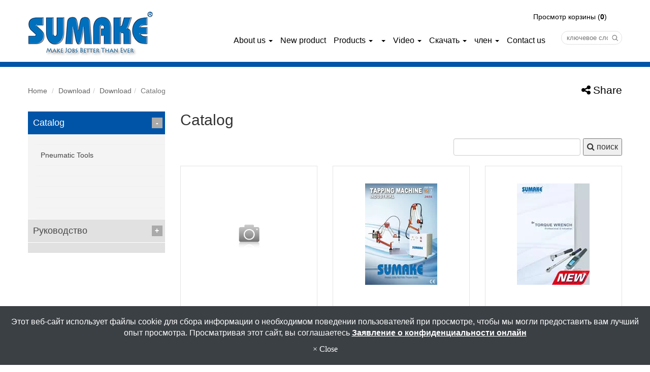

--- FILE ---
content_type: text/html; charset=utf-8
request_url: https://ru.sumake.com/cate-342412.htm
body_size: 15356
content:
<!DOCTYPE html>
<html lang="ru">
<head>
	<title>Catalog</title>
	<meta charset="utf-8">
	<meta name="viewport" content="width=device-width, initial-scale=1">
	<meta http-equiv="X-UA-Compatible" content="IE=edge,chrome=1">

	<!-- DNS prefetch -->
	    	<meta http-equiv="x-dns-prefetch-control" content="on">
		<link rel="dns-prefetch" href="//ru.sumake.com/">

			<link rel="preconnect"   href="//img.mweb.com.tw" />
		<link rel="dns-prefetch" href="//img.mweb.com.tw" />
		<!-- /DNS prefetch -->

			<meta name="robots" CONTENT="INDEX, FOLLOW">
			<meta name="geo.region" content="ru">
	        <meta property="og:url" content="https://ru.sumake.com/cate-342412.htm" />
            <meta property="og:type" content="website" />
            <meta property="og:title" content="Catalog" />
            <meta property="og:description" content="" />
    <link rel="preload" as="image" href="https://www.sumake.com/uploadfiles/17/logo.png" fetchpriority="high" />

<link rel="preconnect" href="https://www.googletagmanager.com/" />
<link rel="preconnect" href="https://translate.google.com/" />
<link rel="preconnect" href="https://www.gstatic.com/" />
<link rel="preconnect" href="https://translate.googleapis.com/" />
<link rel="preconnect" href="https://pagead2.googlesyndication.com/" />
<link rel="preconnect" href="https://www.google.com/" />
<link rel="preconnect" href="https://fonts.gstatic.com/" />
<link rel="preconnect" href="https://www.google-analytics.com/" />
<link rel="preconnect" href="https://translate-pa.googleapis.com/" />

<meta name="google-site-verification" content="QjHUIc4zFfTRRzBTc9oPq4q6c9fixL05leg-RBGGHdA" />
<meta name="msvalidate.01" content="A35649C4F0716FAF35FDF1009F14776C" />
<meta name='yandex-verification' content='569ffc04dd019c2f' />
	<link rel="shortcut icon" type="image/x-icon" href="/favicon.ico">

	<!-- Loop alternate -->
		<link rel="alternate" hreflang="en-US" href="https://www.sumake.com/cate-342412.htm">
			<link rel="alternate" hreflang="x-default" href="https://www.sumake.com/cate-342412.htm" />
		<!-- / Loop alternate -->

			<link rel="canonical" href="https://ru.sumake.com/cate-342412.htm">
	<link rel="preload" href="/min/?v=12.55&f=/assets/_bootstrap/bootstrap-3.3.7/css/bootstrap.min.css,/assets/_bootstrap/bootstrap-3.3.7/css/bootstrap-theme.min.css,/assets/_bootstrap/bootstrap-pre4/css/bootstrap-pre4.css,/assets/_font-awesome/fontAwesome-4.7.0/css/font-awesome.min.css,/views/default2.0/resource/system/gdpr/gdpr_footer_sticky_privacy/css/gdpr_footer_sticky_privacy.css,/views/default2.0/resource/obj/goTop/goTop_animate/css/goTop_animate.css,/views/default2.0/resource/list/list_tableDownload/css/list_tableDownload.css,/assets/jquery/OwlCarousel-2.2.0/owl.carousel.min.css,/assets/jquery/OwlCarousel-2.2.0/owl.theme.default.min.css,/views/default2.0/resource/obj/banner/banner_owl/css/banner_owl.css,/views/default2.0/resource/obj/groupLink/groupLink_member-inquire/css/groupLink_member-inquire.css,/views/default2.0/resource/obj/langList/langList_flagIcon/css/langList_flagIcon.css,/views/default2.0/resource/obj/langList/langList_g_translate/css/langList_g_translate.css,/views/default2.0/resource/obj/navBottom/navBottom_inline/css/navBottom_inline.css,/assets/jquery/smartmenus-1.0.1_pluse/jquery.smartmenus.bootstrap.css,/views/default2.0/resource/obj/navTop/navTop_smartMenusV2/css/navTop_smartMenusV2.css,/views/default2.0/resource/obj/searchBar/searchBar_t1/css/searchBar_t1.css,/views/default2.0/resource/obj/socialLink/socialLink_awesome/css/socialLink_awesome.css,/views/default2.0/resource/obj/breadCrumb/breadCrumb_automobi-shoppe/css/style.css,/views/default2.0/resource/obj/sideBar/sideBar_superV2/css/sideBar_superV2.css,/assets/jquery/toastr/toastr.min.css,/assets/_default2.0/css/common_v1.0.css,/assets/mweb-icon/style.css,/views/sumake/css/style.css,/assets/video/youtube/css/youtube.css" as="style" onload="this.onload=null;this.rel='stylesheet'">
<noscript><link rel="stylesheet" href="/min/?v=12.55&f=/assets/_bootstrap/bootstrap-3.3.7/css/bootstrap.min.css,/assets/_bootstrap/bootstrap-3.3.7/css/bootstrap-theme.min.css,/assets/_bootstrap/bootstrap-pre4/css/bootstrap-pre4.css,/assets/_font-awesome/fontAwesome-4.7.0/css/font-awesome.min.css,/views/default2.0/resource/system/gdpr/gdpr_footer_sticky_privacy/css/gdpr_footer_sticky_privacy.css,/views/default2.0/resource/obj/goTop/goTop_animate/css/goTop_animate.css,/views/default2.0/resource/list/list_tableDownload/css/list_tableDownload.css,/assets/jquery/OwlCarousel-2.2.0/owl.carousel.min.css,/assets/jquery/OwlCarousel-2.2.0/owl.theme.default.min.css,/views/default2.0/resource/obj/banner/banner_owl/css/banner_owl.css,/views/default2.0/resource/obj/groupLink/groupLink_member-inquire/css/groupLink_member-inquire.css,/views/default2.0/resource/obj/langList/langList_flagIcon/css/langList_flagIcon.css,/views/default2.0/resource/obj/langList/langList_g_translate/css/langList_g_translate.css,/views/default2.0/resource/obj/navBottom/navBottom_inline/css/navBottom_inline.css,/assets/jquery/smartmenus-1.0.1_pluse/jquery.smartmenus.bootstrap.css,/views/default2.0/resource/obj/navTop/navTop_smartMenusV2/css/navTop_smartMenusV2.css,/views/default2.0/resource/obj/searchBar/searchBar_t1/css/searchBar_t1.css,/views/default2.0/resource/obj/socialLink/socialLink_awesome/css/socialLink_awesome.css,/views/default2.0/resource/obj/breadCrumb/breadCrumb_automobi-shoppe/css/style.css,/views/default2.0/resource/obj/sideBar/sideBar_superV2/css/sideBar_superV2.css,/assets/jquery/toastr/toastr.min.css,/assets/_default2.0/css/common_v1.0.css,/assets/mweb-icon/style.css,/views/sumake/css/style.css,/assets/video/youtube/css/youtube.css"></noscript>		<script type="text/javascript" src="/min/?f=/assets/jquery/1.11.1/jquery.min.js"  defer ></script>
	<script type="application/ld+json">[{"@context":"http:\/\/schema.org","@type":"Organization","url":"https:\/\/ru.sumake.com\/cate-342412.htm","name":"Sumake Industrial Co., Ltd.","legalName":"Sumake Industrial Co., Ltd.","alternateName":"","description":"","logo":{"@type":"ImageObject","url":"https:\/\/www.sumake.com\/uploadfiles\/17\/logo.png"},"image":["https:\/\/img.mweb.com.tw\/thumb\/17\/600x600\/logo.png"],"telephone":"+886-2-2659-3500","faxNumber":"+886-2-2659-3700","email":"sumake@sumake.com","address":""},{"@context":"http:\/\/schema.org","@type":"BreadcrumbList","itemListElement":[{"@type":"ListItem","position":1,"item":{"@id":"https:\/\/ru.sumake.com","name":"\u0413\u043b\u0430\u0432\u043d\u0430\u044f"}},{"@type":"ListItem","position":2,"item":{"@id":"\/download.htm","name":"Download"}},{"@type":"ListItem","position":3,"item":{"@id":"\/partner-download.htm","name":"Download"}},{"@type":"ListItem","position":4,"item":{"@id":"\/cate-342412.htm","name":"Catalog"}}]},{"@context":"http:\/\/schema.org","@type":"ItemList","numberOfItems":12,"itemListElement":[{"@type":"ListItem","position":1,"url":"https:\/\/ru.sumake.com\/index.php?c=content&a=show&lang=ru&id=","name":"","image":{"@type":"ImageObject","url":"https:\/\/ja.sumake.com\/assets\/images\/null.jpg","width":696,"height":696}},{"@type":"ListItem","position":2,"url":"https:\/\/ru.sumake.com\/index.php?c=content&a=show&lang=ru&id=","name":"","image":{"@type":"ImageObject","url":"https:\/\/ja.sumake.com\/assets\/images\/null.jpg","width":696,"height":696}},{"@type":"ListItem","position":3,"url":"https:\/\/ru.sumake.com\/index.php?c=content&a=show&lang=ru&id=","name":"","image":{"@type":"ImageObject","url":"https:\/\/ja.sumake.com\/assets\/images\/null.jpg","width":696,"height":696}},{"@type":"ListItem","position":4,"url":"https:\/\/ru.sumake.com\/index.php?c=content&a=show&lang=ru&id=1323745","name":"","image":{"@type":"ImageObject","url":"https:\/\/ja.sumake.com\/assets\/images\/null.jpg","width":696,"height":696}},{"@type":"ListItem","position":5,"url":"https:\/\/ru.sumake.com\/index.php?c=content&a=show&lang=ru&id=","name":"","image":{"@type":"ImageObject","url":"https:\/\/ja.sumake.com\/assets\/images\/null.jpg","width":696,"height":696}},{"@type":"ListItem","position":6,"url":"https:\/\/ru.sumake.com\/index.php?c=content&a=show&lang=ru&id=1295405","name":"","image":{"@type":"ImageObject","url":"https:\/\/ja.sumake.com\/assets\/images\/null.jpg","width":696,"height":696}},{"@type":"ListItem","position":7,"url":"https:\/\/ru.sumake.com\/index.php?c=content&a=show&lang=ru&id=","name":"","image":{"@type":"ImageObject","url":"https:\/\/ja.sumake.com\/assets\/images\/null.jpg","width":696,"height":696}},{"@type":"ListItem","position":8,"url":"https:\/\/ru.sumake.com\/index.php?c=content&a=show&lang=ru&id=","name":"","image":{"@type":"ImageObject","url":"https:\/\/ja.sumake.com\/assets\/images\/null.jpg","width":696,"height":696}},{"@type":"ListItem","position":9,"url":"https:\/\/ru.sumake.com\/index.php?c=content&a=show&lang=ru&id=","name":"","image":{"@type":"ImageObject","url":"https:\/\/ja.sumake.com\/assets\/images\/null.jpg","width":696,"height":696}},{"@type":"ListItem","position":10,"url":"https:\/\/ru.sumake.com\/index.php?c=content&a=show&lang=ru&id=","name":"","image":{"@type":"ImageObject","url":"https:\/\/ja.sumake.com\/assets\/images\/null.jpg","width":696,"height":696}},{"@type":"ListItem","position":11,"url":"https:\/\/ru.sumake.com\/index.php?c=content&a=show&lang=ru&id=","name":"","image":{"@type":"ImageObject","url":"https:\/\/ja.sumake.com\/assets\/images\/null.jpg","width":696,"height":696}},{"@type":"ListItem","position":12,"url":"https:\/\/ru.sumake.com\/index.php?c=content&a=show&lang=ru&id=","name":"","image":{"@type":"ImageObject","url":"https:\/\/ja.sumake.com\/assets\/images\/null.jpg","width":696,"height":696}}]}]</script>
	<script type="text/javascript">
		/* function.js 判斷使用*/
		var ps_status =  0  ;

		document.addEventListener("DOMContentLoaded", function() {
			document.body.style.visibility = "visible";
		});
	</script>
	<!-- Google tag (gtag.js) -->
<script async src='https://www.googletagmanager.com/gtag/js?id=G-M8B5DE37YW'></script>
<script>
  window.dataLayer = window.dataLayer || [];
  function gtag(){dataLayer.push(arguments);}
  gtag('js', new Date());

  gtag('config', 'G-M8B5DE37YW');
</script>
<!-- Google Tag Manager -->
<script>(function(w,d,s,l,i){w[l]=w[l]||[];w[l].push({'gtm.start':
new Date().getTime(),event:'gtm.js'});var f=d.getElementsByTagName(s)[0],
j=d.createElement(s),dl=l!='dataLayer'?'&l='+l:'';j.async=true;j.src=
'https://www.googletagmanager.com/gtm.js?id='+i+dl;f.parentNode.insertBefore(j,f);
})(window,document,'script','dataLayer','GTM-NLK9X83');</script>
<!-- End Google Tag Manager -->
	<!-- link preload -->
	</head>
<body lang="ru"  style="visibility: hidden;">
	<!-- Google Tag Manager (noscript) -->
<noscript><iframe src='https://www.googletagmanager.com/ns.html?id=GTM-NLK9X83'
height='0' width='0' style='display:none;visibility:hidden'></iframe></noscript>
<!-- End Google Tag Manager (noscript) -->
<header class="container">
    <div class="row">
        <div id="logo" class="hidden-xs col-sm-12 col-md-3"><a href="https://ru.sumake.com/" title="Sumake Industrial Co., Ltd.">
<img class="img-responsive logo" src="/uploadfiles/17/logo.png" title="Sumake Industrial Co., Ltd." alt="Sumake Industrial Co., Ltd." >
</a></div>
        <div id="topMenu" class="col-xs-12 col-md-9">
            <div class="flex flex-right hidden-xs">
                <div id="groupLink"><ul id="groupLink_member-inquire">

				<li style="display:none"><a href="/register.html" ><i class="fa fa-user-plus" aria-hidden="true"></i> регистр</a></li>
			<li style="display:none"><a href="/login.html"><i class="fa fa-sign-in" aria-hidden="true"></i> Войти</a></li>
				<li><a href="/cart.htm"><i class="inquiry-icon glyphicon glyphicon-list-alt"></i> Просмотр корзины (<label class="cart_cnt">0</label>)</a></li>
	
</ul>			</div>
                <div id="lang">
                    <ul>
                                                <li>	<meta name="google-translate-customization" content="38eed89898de046f-92b2e5c145b0321a-g275eb7106b65ac1d-e">
	<span id="">
		<div id="google_translate_element" class="f_r"></div>
		<script type="text/javascript">
		function googleTranslateElementInit() {
			new google.translate.TranslateElement({pageLanguage: 'ru', }, 'google_translate_element');
		}
		</script>
		<script type="text/javascript" src="https://translate.google.com/translate_a/element.js?cb=googleTranslateElementInit&hl=ru" defer></script>
	</span>

</li>
                        <!-- <li></li> -->
                    </ul>
                </div>
            </div>
            <div class="row flex flex-right flex-bottom flex-wrap">
                <div id="nav" class="col-xs-12 col-md-10 flex flex-right"><nav id="navTop_smartmenus_v2" class="navbar navbar-white">
    <div class="navbar-header">
      <button type="button" id="openBtn" class="navbar-toggle" data-toggle="collapse" data-target="#myNavbar" aria-label="menu">
        <span class="icon-bar"></span>
        <span class="icon-bar"></span>
        <span class="icon-bar"></span>                        
      </button>
      
					<a class="navbar-brand visible-xs mobile_logo" href="/"><img data-src="/uploadfiles/17/logo.png" alt="" class="lazyload"></a>
    	
    </div>

    <div class="collapse navbar-collapse" id="myNavbar">
      <div class="mobileLeft visible-xs text-center"></div>
      <div class="collapseBox">        
        
        <div id="closeBtn"></div>

        <div class="visible-xs box-header">

          <!-- Product search -->
          <div class="searchBarArea">
          	<form method="get" action="/index.php">
	            <div class="input-group">
	              <input type="text" class="form-control" name="kw" id="navTop_smartmenus_v2_psearch" placeholder="ключевое слово">
	              <span class="input-group-btn">
	                <button class="btn btn-default" type="submit" aria-label="submit">
	                  <i class="fa fa-search" aria-hidden="true"></i>
	                </button>
	              </span>
	            </div>
				<input type="hidden" id="lang" name="lang" value="ru"/>
				<input type="hidden" id="modelid" name="modelid" value="1"/>
				<input type="hidden" name="c" value="content"/>
				<input type="hidden" name="a" value="search"/>
			</form>
          </div>          

          <!-- member & inqure function -->
          	
          <hr> 
          <div class="function">
            <div class="row">			
									<a class="col-xs-4 functionCol"  href="/cart.htm"  >
						<div class=" text-center">
							<i class="inquiry-icon glyphicon glyphicon-list-alt" aria-hidden="true">
																	<div class="badge cart_cnt"></div>
															</i>
							<div class="functionTitle">Просмотр корзины</div>
						</div>
					</a>
									<a class="col-xs-4 functionCol"  href="/register.html"  >
						<div class=" text-center">
							<i class="fa fa-lg fa-pencil-square-o" aria-hidden="true">
															</i>
							<div class="functionTitle">регистр</div>
						</div>
					</a>
									<a class="col-xs-4 functionCol"  href="/login.html"  >
						<div class=" text-center">
							<i class="fa fa-lg fa-sign-in" aria-hidden="true">
															</i>
							<div class="functionTitle">Войти</div>
						</div>
					</a>
				
            </div>
			
			
          </div>
		  
          <hr class="noBot">
        </div>


        <!-- Menu list -->
        <ul class="nav navbar-nav" id="main-menu">
          <li class="dropdown" ><a href='/list/about-sumake.htm' class="default2mainBgHover" >About us <span class='caret'></span></a>
                                        <ul  class='dropdown-menu'><li class="sub_dropdown"><a href="/list/cate-335656.htm" class="default2mainBgHover" >About SUMAKE</a></li><li class="sub_dropdown"><a href="/list/certificates.htm" class="default2mainBgHover" >Certificates <span class='caret'></span></a><ul  class='dropdown-menu'><li class="sub_dropdown"><a href="/list/iso-9001-2008.htm" class="default2mainBgHover" >ISO 9001:2008</a></li><li class="sub_dropdown"><a href="/list/iso-9001-2015.htm" class="default2mainBgHover" >ISO 9001:2015</a></li><li class="sub_dropdown"><a href="/list/cate-188381.htm" class="default2mainBgHover" ></a></li><li class="sub_dropdown"><a href="/list/cate-365195.htm" class="default2mainBgHover" >ISO 9001:2015</a></li><li class="sub_dropdown"><a href="/list/ce-of-conformity-air-screwdriver.htm" class="default2mainBgHover" >CE of Conformity - Air Screwdriver</a></li><li class="sub_dropdown"><a href="/list/ce-of-conformity-air-impact-wrench.htm" class="default2mainBgHover" >CE of Conformity - Air Impact Wrench</a></li><li class="sub_dropdown"><a href="/list/ce-of-conformity-air-sander.htm" class="default2mainBgHover" >CE of Conformity - Air Sander</a></li></ul></a></li><li class="sub_dropdown"><a href="/list/cate-371315.htm" class="default2mainBgHover" > <span class='caret'></span></a><ul  class='dropdown-menu'><li class="sub_dropdown"><a href="/list/cate-389959.htm" class="default2mainBgHover" ></a></li><li class="sub_dropdown"><a href="/list/cate-389967.htm" class="default2mainBgHover" ></a></li><li class="sub_dropdown"><a href="/list/cate-374711.htm" class="default2mainBgHover" ></a></li></ul></a></li><li class="sub_dropdown"><a href="/list/cate-371761.htm" class="default2mainBgHover" ></a></li></ul>
                                    </li><li ><a href='/new-product.htm' class="default2mainBgHover" >New product</a></li><li class="dropdown" ><a href='/product.htm' class="default2mainBgHover" >Products <span class='caret'></span></a>
                                        <ul  class='dropdown-menu'><li class="sub_dropdown"><a href="/assembly-tools.htm" class="default2mainBgHover" >Assembly Tools <span class='caret'></span></a><ul  class='dropdown-menu'><li class="sub_dropdown"><a href="/smart-tool.htm" class="default2mainBgHover" >Smart Tools <span class='caret'></span></a><ul  class='dropdown-menu'><li class="sub_dropdown"><a href="/transducer-1660269720.htm" class="default2mainBgHover" >Transducer</a></li><li class="sub_dropdown"><a href="/current-controll.htm" class="default2mainBgHover" ></a></li><li class="sub_dropdown"><a href="/torque-readout-screw-counter.htm" class="default2mainBgHover" >Torque Readout &amp; Screw Counter</a></li></ul></a></li><li class="sub_dropdown"><a href="/electric-screwdriver.htm" class="default2mainBgHover" >Electric Screwdriver <span class='caret'></span></a><ul  class='dropdown-menu'><li class="sub_dropdown"><a href="/brushless-dc-full-auto-shut-off.htm" class="default2mainBgHover" >Brushless DC Full Auto Shut Off <span class='caret'></span></a><ul  class='dropdown-menu'><li class="sub_dropdown"><a href="/low-torque-0-008-0-98-n-m.htm" class="default2mainBgHover" >Low Torque (0.008-0.98 N.m)</a></li><li class="sub_dropdown"><a href="/c-500.htm" class="default2mainBgHover" >Medium Torque (0.15-4.90 N.m)</a></li><li class="sub_dropdown"><a href="/c-501.htm" class="default2mainBgHover" >High Torque (2-18 N.m)</a></li><li class="sub_dropdown"><a href="/c-502.htm" class="default2mainBgHover" >Счетчик Встроенный Тип</a></li><li class="sub_dropdown"><a href="/signal-controller.htm" class="default2mainBgHover" ></a></li></ul></a></li><li class="sub_dropdown"><a href="/c-504.htm" class="default2mainBgHover" >Vacuum Type</a></li><li class="sub_dropdown"><a href="/dc-full-auto-shut-off.htm" class="default2mainBgHover" >DC Full Auto Shut Off</a></li><li class="sub_dropdown"><a href="/brushless-ac-full-auto-shut-off.htm" class="default2mainBgHover" ></a></li><li class="sub_dropdown"><a href="/c-484.htm" class="default2mainBgHover" >AC Full Auto Shut Off</a></li><li class="sub_dropdown"><a href="/c-485.htm" class="default2mainBgHover" >AC Semi Auto Shut Off</a></li><li class="sub_dropdown"><a href="/c-486.htm" class="default2mainBgHover" >Power Supply</a></li><li class="sub_dropdown"><a href="/c-1000.htm" class="default2mainBgHover" >Винт Счетчик</a></li></ul></a></li><li class="sub_dropdown"><a href="/c-489.htm" class="default2mainBgHover" >Screw Feeder <span class='caret'></span></a><ul  class='dropdown-menu'><li class="sub_dropdown"><a href="/auto-rivet-feeder.htm" class="default2mainBgHover" ></a></li><li class="sub_dropdown"><a href="/c-506.htm" class="default2mainBgHover" >Auto Screw Feeder</a></li></ul></a></li><li class="sub_dropdown"><a href="/cordless-tools.htm" class="default2mainBgHover" >Cordless Tools <span class='caret'></span></a><ul  class='dropdown-menu'><li class="sub_dropdown"><a href="/mechanical-pulse.htm" class="default2mainBgHover" >Mechanical Pulse</a></li><li class="sub_dropdown"><a href="/shut-off-straight.htm" class="default2mainBgHover" >Shut-off Straight</a></li><li class="sub_dropdown"><a href="/angle.htm" class="default2mainBgHover" >Angle Type</a></li><li class="sub_dropdown"><a href="/pistol.htm" class="default2mainBgHover" >Pistol Type</a></li><li class="sub_dropdown"><a href="/impact.htm" class="default2mainBgHover" >Impact</a></li></ul></a></li><li class="sub_dropdown"><a href="/air-screwdriver.htm" class="default2mainBgHover" >Air Screwdriver <span class='caret'></span></a><ul  class='dropdown-menu'><li class="sub_dropdown"><a href="/c-108.htm" class="default2mainBgHover" >Shut Off Type</a></li><li class="sub_dropdown"><a href="/c-441.htm" class="default2mainBgHover" >Положительный Тип</a></li><li class="sub_dropdown"><a href="/c-110.htm" class="default2mainBgHover" >Подушка Тип</a></li><li class="sub_dropdown"><a href="/c-109.htm" class="default2mainBgHover" >Прямая приводной Тип</a></li><li class="sub_dropdown"><a href="/industrial-air-wrench.htm" class="default2mainBgHover" >Open-end Wrench <span class='caret'></span></a><ul  class='dropdown-menu'><li class="sub_dropdown"><a href="/c-436.htm" class="default2mainBgHover" >Запорная Тип</a></li></ul></a></li></ul></a></li><li class="sub_dropdown"><a href="/oil-pulse-tool.htm" class="default2mainBgHover" >Oil Pulse Tools <span class='caret'></span></a><ul  class='dropdown-menu'><li class="sub_dropdown"><a href="/c-423.htm" class="default2mainBgHover" >Auto Shut-off Oil Pulse Wrench</a></li><li class="sub_dropdown"><a href="/c-422.htm" class="default2mainBgHover" >Auto Shut-off Oil Pulse Screwdriver</a></li><li class="sub_dropdown"><a href="/c-425.htm" class="default2mainBgHover" >Non Shut-off Oil Pulse Wrench</a></li><li class="sub_dropdown"><a href="/c-424.htm" class="default2mainBgHover" >Non Shut-off Oil Pulse Screwdriver</a></li><li class="sub_dropdown"><a href="/auto-shut-off-straight-oil-pulse-wrench.htm" class="default2mainBgHover" >Auto Shut-off Straight Oil Pulse Wrench</a></li><li class="sub_dropdown"><a href="/auto-shut-off-straight-oil-pulse-screwdriver.htm" class="default2mainBgHover" >Auto Shut-off Straight Oil Pulse Screwdriver</a></li><li class="sub_dropdown"><a href="/auto-shut-off-angel-oil-pulse-wrench-screwdriver.htm" class="default2mainBgHover" >Auto Shut-off Angel Oil Pulse Wrench &amp; Screwdriver</a></li><li class="sub_dropdown"><a href="/non-shut-off-straight-oil-pulse-wrench-screwdriver.htm" class="default2mainBgHover" >Non Shut-off Angel Oil Pulse Wrench & Screwdriver</a></li><li class="sub_dropdown"><a href="/non-shut-off-straight-angel-oil-pulse-wrench-screwdriver.htm" class="default2mainBgHover" >Non Shut-off Straight Oil Pulse Wrench & Screwdriver</a></li></ul></a></li><li class="sub_dropdown"><a href="/assembly-tool-accessories.htm" class="default2mainBgHover" > <span class='caret'></span></a><ul  class='dropdown-menu'><li class="sub_dropdown"><a href="/telescopic-torque-arm-1684467780.htm" class="default2mainBgHover" ></a></li><li class="sub_dropdown"><a href="/spring-balancer-1682589064.htm" class="default2mainBgHover" >Spring Balancer</a></li><li class="sub_dropdown"><a href="/supporting-arm.htm" class="default2mainBgHover" ></a></li><li class="sub_dropdown"><a href="/auxiliary-arm.htm" class="default2mainBgHover" >Auxiliary Arm</a></li></ul></a></li></ul></a></li><li class="sub_dropdown"><a href="/aerospace.htm" class="default2mainBgHover" > <span class='caret'></span></a><ul  class='dropdown-menu'><li class="sub_dropdown"><a href="/hi-lok.htm" class="default2mainBgHover" ></a></li><li class="sub_dropdown"><a href="/hammer.htm" class="default2mainBgHover" ></a></li><li class="sub_dropdown"><a href="/die-grinder.htm" class="default2mainBgHover" ></a></li><li class="sub_dropdown"><a href="/riveter-1729061938.htm" class="default2mainBgHover" ></a></li><li class="sub_dropdown"><a href="/compression-riveter.htm" class="default2mainBgHover" ></a></li><li class="sub_dropdown"><a href="/accessories-1728986433.htm" class="default2mainBgHover" ></a></li><li class="sub_dropdown"><a href="/drill.htm" class="default2mainBgHover" ></a></li></ul></a></li><li class="sub_dropdown"><a href="/air-tools.htm" class="default2mainBgHover" >Pneumatic Tools <span class='caret'></span></a><ul  class='dropdown-menu'><li class="sub_dropdown"><a href="/air-impact-wrench.htm" class="default2mainBgHover" >Impact Wrench <span class='caret'></span></a><ul  class='dropdown-menu'><li class="sub_dropdown"><a href="/1-4-air-impact-wrench.htm" class="default2mainBgHover" >1/4&quot; Air Impact Wrench</a></li><li class="sub_dropdown"><a href="/c-55.htm" class="default2mainBgHover" >3/8</a></li><li class="sub_dropdown"><a href="/c-54.htm" class="default2mainBgHover" >1/2" Air Impact Wrench</a></li><li class="sub_dropdown"><a href="/c-52.htm" class="default2mainBgHover" >3/4</a></li><li class="sub_dropdown"><a href="/c-50.htm" class="default2mainBgHover" >1</a></li><li class="sub_dropdown"><a href="/c-51.htm" class="default2mainBgHover" >1-1/2</a></li><li class="sub_dropdown"><a href="/c-369.htm" class="default2mainBgHover" >Composite Impact Wrench</a></li><li class="sub_dropdown"><a href="/c-59.htm" class="default2mainBgHover" >Air Ударный гайковерт Kit</a></li><li class="sub_dropdown"><a href="/angle-wrench-1600325363.htm" class="default2mainBgHover" >Angle Wrench</a></li><li class="sub_dropdown"><a href="/mini-impact-wrench.htm" class="default2mainBgHover" >Stubby Air Impact Wrench</a></li></ul></a></li><li class="sub_dropdown"><a href="/air-ratchet-wrench.htm" class="default2mainBgHover" >Ratchet Wrench <span class='caret'></span></a><ul  class='dropdown-menu'><li class="sub_dropdown"><a href="/c-102.htm" class="default2mainBgHover" >1/4</a></li><li class="sub_dropdown"><a href="/c-101.htm" class="default2mainBgHover" >3/8</a></li><li class="sub_dropdown"><a href="/c-99.htm" class="default2mainBgHover" >1/2</a></li><li class="sub_dropdown"><a href="/11-16-ratchet-wrench.htm" class="default2mainBgHover" ></a></li><li class="sub_dropdown"><a href="/other-size.htm" class="default2mainBgHover" >Other Ratchet Wrenches</a></li></ul></a></li><li class="sub_dropdown"><a href="/c-111.htm" class="default2mainBgHover" >Screwdriver</a></li><li class="sub_dropdown"><a href="/air-sander.htm" class="default2mainBgHover" >Sander <span class='caret'></span></a><ul  class='dropdown-menu'><li class="sub_dropdown"><a href="/c-112.htm" class="default2mainBgHover" >Orbital Sander</a></li><li class="sub_dropdown"><a href="/air-sander-for-robot.htm" class="default2mainBgHover" ></a></li><li class="sub_dropdown"><a href="/c-117.htm" class="default2mainBgHover" >Воздушный высокоскоростной Sander</a></li><li class="sub_dropdown"><a href="/c-120.htm" class="default2mainBgHover" >Воздушной линии Sander</a></li><li class="sub_dropdown"><a href="/c-115.htm" class="default2mainBgHover" >Воздушный Пояс Sander</a></li><li class="sub_dropdown"><a href="/c-119.htm" class="default2mainBgHover" >Воздушный Вертикальная Sander / полировщик</a></li><li class="sub_dropdown"><a href="/c-408.htm" class="default2mainBgHover" >Угол Sander / полировщик</a></li><li class="sub_dropdown"><a href="/c-407.htm" class="default2mainBgHover" >Джиттербаг Sander</a></li><li class="sub_dropdown"><a href="/c-406.htm" class="default2mainBgHover" >Мини. Сандер / полировщик</a></li><li class="sub_dropdown"><a href="/c-410.htm" class="default2mainBgHover" >Палм Sander</a></li><li class="sub_dropdown"><a href="/c-411.htm" class="default2mainBgHover" >Три Sander</a></li><li class="sub_dropdown"><a href="/water-sander.htm" class="default2mainBgHover" >07-1 - Вода Sander</a></li><li class="sub_dropdown"><a href="/c-113.htm" class="default2mainBgHover" >Воздушный двойного действия Sander</a></li></ul></a></li><li class="sub_dropdown"><a href="/air-drill.htm" class="default2mainBgHover" >Drill <span class='caret'></span></a><ul  class='dropdown-menu'><li class="sub_dropdown"><a href="/c-105.htm" class="default2mainBgHover" >1/4</a></li><li class="sub_dropdown"><a href="/c-104.htm" class="default2mainBgHover" >3/8</a></li><li class="sub_dropdown"><a href="/c-103.htm" class="default2mainBgHover" >1/2</a></li><li class="sub_dropdown"><a href="/c-419.htm" class="default2mainBgHover" >5/8</a></li><li class="sub_dropdown"><a href="/c-200.htm" class="default2mainBgHover" >3/4</a></li><li class="sub_dropdown"><a href="/c-106.htm" class="default2mainBgHover" >Пятно дрель</a></li></ul></a></li><li class="sub_dropdown"><a href="/air-grinder-wire-brush.htm" class="default2mainBgHover" >Grinder <span class='caret'></span></a><ul  class='dropdown-menu'><li class="sub_dropdown"><a href="/c-136.htm" class="default2mainBgHover" >Промышленная мясорубка</a></li><li class="sub_dropdown"><a href="/c-459.htm" class="default2mainBgHover" >Угловая шлифовальная машина</a></li><li class="sub_dropdown"><a href="/c-135.htm" class="default2mainBgHover" >Die Grinder</a></li><li class="sub_dropdown"><a href="/c-134.htm" class="default2mainBgHover" >Микро Grinder</a></li></ul></a></li><li class="sub_dropdown"><a href="/percussive-tools.htm" class="default2mainBgHover" >Percussive Tools <span class='caret'></span></a><ul  class='dropdown-menu'><li class="sub_dropdown"><a href="/air-hammer.htm" class="default2mainBgHover" >08 - Пневматический молот <span class='caret'></span></a><ul  class='dropdown-menu'><li class="sub_dropdown"><a href="/c-143.htm" class="default2mainBgHover" >150мм Молоток</a></li><li class="sub_dropdown"><a href="/c-144.htm" class="default2mainBgHover" >190мм Молоток</a></li><li class="sub_dropdown"><a href="/c-145.htm" class="default2mainBgHover" >210мм Молоток</a></li><li class="sub_dropdown"><a href="/c-146.htm" class="default2mainBgHover" >250мм Молоток</a></li><li class="sub_dropdown"><a href="/c-462.htm" class="default2mainBgHover" >Chipping Hammer</a></li><li class="sub_dropdown"><a href="/c-147.htm" class="default2mainBgHover" >Воздушный Клепка Молот</a></li><li class="sub_dropdown"><a href="/c-149.htm" class="default2mainBgHover" >Палм Молот</a></li></ul></a></li><li class="sub_dropdown"><a href="/needle-scaler.htm" class="default2mainBgHover" >Needle Scaler</a></li><li class="sub_dropdown"><a href="/breaker.htm" class="default2mainBgHover" >40 - выключатель <span class='caret'></span></a><ul  class='dropdown-menu'><li class="sub_dropdown"><a href="/c-42.htm" class="default2mainBgHover" >Тротуарная разговора</a></li><li class="sub_dropdown"><a href="/c-43.htm" class="default2mainBgHover" >Бетон выключатель</a></li></ul></a></li></ul></a></li><li class="sub_dropdown"><a href="/specialty-tools.htm" class="default2mainBgHover" >Specialty Tools <span class='caret'></span></a><ul  class='dropdown-menu'><li class="sub_dropdown"><a href="/saw-knife-file.htm" class="default2mainBgHover" >Saw / Knife / File / Nipper / Cut-off <span class='caret'></span></a><ul  class='dropdown-menu'><li class="sub_dropdown"><a href="/chamfering-tool.htm" class="default2mainBgHover" >Chamfering Tool</a></li><li class="sub_dropdown"><a href="/c-174.htm" class="default2mainBgHover" >Пила Воздух Тело</a></li><li class="sub_dropdown"><a href="/air-circular-saw.htm" class="default2mainBgHover" >Воздушный циркулярная пила</a></li><li class="sub_dropdown"><a href="/c-175.htm" class="default2mainBgHover" >Воздушный нож</a></li><li class="sub_dropdown"><a href="/air-nipper.htm" class="default2mainBgHover" ></a></li><li class="sub_dropdown"><a href="/c-176.htm" class="default2mainBgHover" >Воздушный файла</a></li><li class="sub_dropdown"><a href="/air-cut-tool.htm" class="default2mainBgHover" >Cut-off Tools</a></li><li class="sub_dropdown"><a href="/nibber.htm" class="default2mainBgHover" >Nibber</a></li></ul></a></li><li class="sub_dropdown"><a href="/caulking-gun-grease-gun-glue-injection.htm" class="default2mainBgHover" >Caulking Gun & Grease Gun & Glue Injection <span class='caret'></span></a><ul  class='dropdown-menu'><li class="sub_dropdown"><a href="/c-379.htm" class="default2mainBgHover" >Gaulking пистолет</a></li><li class="sub_dropdown"><a href="/c-381.htm" class="default2mainBgHover" >Впрыска клея</a></li><li class="sub_dropdown"><a href="/c-380.htm" class="default2mainBgHover" >Шприц</a></li></ul></a></li><li class="sub_dropdown"><a href="/air-shear.htm" class="default2mainBgHover" ></a></li><li class="sub_dropdown"><a href="/eraser.htm" class="default2mainBgHover" >Eraser</a></li><li class="sub_dropdown"><a href="/remove-pro-tools.htm" class="default2mainBgHover" >Remove-Pro Tools</a></li><li class="sub_dropdown"><a href="/tire-buffer.htm" class="default2mainBgHover" >Tire Buffer</a></li></ul></a></li><li class="sub_dropdown"><a href="/air-riveter.htm" class="default2mainBgHover" >Riveter & Riveting Nut Tool <span class='caret'></span></a><ul  class='dropdown-menu'><li class="sub_dropdown"><a href="/riveting-nut-tool.htm" class="default2mainBgHover" >13-1 - Клепка Гайка инструмент</a></li><li class="sub_dropdown"><a href="/c-137.htm" class="default2mainBgHover" >1/8</a></li><li class="sub_dropdown"><a href="/c-139.htm" class="default2mainBgHover" >3/16</a></li><li class="sub_dropdown"><a href="/c-140.htm" class="default2mainBgHover" >1/4</a></li><li class="sub_dropdown"><a href="/st-6220v.htm" class="default2mainBgHover" >5/32</a></li><li class="sub_dropdown"><a href="/c-141.htm" class="default2mainBgHover" >9/32</a></li><li class="sub_dropdown"><a href="/5-16-riveter.htm" class="default2mainBgHover" >5/16" Riveter</a></li><li class="sub_dropdown"><a href="/lock-bolt-tools.htm" class="default2mainBgHover" >Lock bolt Tools</a></li></ul></a></li><li class="sub_dropdown"><a href="/air-nailer-stapler.htm" class="default2mainBgHover" >Nailer & Stapler <span class='caret'></span></a><ul  class='dropdown-menu'><li class="sub_dropdown"><a href="/special-stapler-nailer.htm" class="default2mainBgHover" ></a></li><li class="sub_dropdown"><a href="/stamping-tool.htm" class="default2mainBgHover" ></a></li><li class="sub_dropdown"><a href="/c-133.htm" class="default2mainBgHover" >Автоматическая Воздух степлер</a></li><li class="sub_dropdown"><a href="/c-384.htm" class="default2mainBgHover" >Микро дюбелей / Braders</a></li><li class="sub_dropdown"><a href="/c-370.htm" class="default2mainBgHover" >Клин гвоздей</a></li><li class="sub_dropdown"><a href="/c-401.htm" class="default2mainBgHover" >Свет степлер</a></li><li class="sub_dropdown"><a href="/c-128.htm" class="default2mainBgHover" >Средний провода степлер</a></li><li class="sub_dropdown"><a href="/c-125.htm" class="default2mainBgHover" >2 в 1 Воздух гвоздей и степлер</a></li><li class="sub_dropdown"><a href="/c-403.htm" class="default2mainBgHover" >Скорость воздуха гвоздей</a></li><li class="sub_dropdown"><a href="/c-123.htm" class="default2mainBgHover" >Угол Отделка гвоздей</a></li><li class="sub_dropdown"><a href="/c-372.htm" class="default2mainBgHover" >Bottomer</a></li><li class="sub_dropdown"><a href="/c-466.htm" class="default2mainBgHover" >С-кольцо пистолет</a></li><li class="sub_dropdown"><a href="/c-371.htm" class="default2mainBgHover" >Carton Stapler / Plier</a></li><li class="sub_dropdown"><a href="/c-405.htm" class="default2mainBgHover" >Клинч Клип; плоскогубцы</a></li><li class="sub_dropdown"><a href="/c-121.htm" class="default2mainBgHover" >Катушка гвоздей-Строительство</a></li><li class="sub_dropdown"><a href="/c-402.htm" class="default2mainBgHover" >Катушка гвоздей-поддонов</a></li><li class="sub_dropdown"><a href="/c-124.htm" class="default2mainBgHover" >Гофрированный крепежей; Heavy Duty Т-гвоздей</a></li><li class="sub_dropdown"><a href="/c-453.htm" class="default2mainBgHover" >Декоративные гвоздей</a></li><li class="sub_dropdown"><a href="/c-129.htm" class="default2mainBgHover" >Изысканные провода степлер</a></li><li class="sub_dropdown"><a href="/c-126.htm" class="default2mainBgHover" >Отделка гвоздей</a></li><li class="sub_dropdown"><a href="/c-122.htm" class="default2mainBgHover" >Разработки гвоздильщик</a></li><li class="sub_dropdown"><a href="/c-127.htm" class="default2mainBgHover" >Heavy Duty степлер</a></li></ul></a></li><li class="sub_dropdown"><a href="/air-spray-gun.htm" class="default2mainBgHover" >Spray Gun & Airbrush <span class='caret'></span></a><ul  class='dropdown-menu'><li class="sub_dropdown"><a href="/c-159.htm" class="default2mainBgHover" >Тип Гравитация</a></li><li class="sub_dropdown"><a href="/c-160.htm" class="default2mainBgHover" >Тип всасывания</a></li><li class="sub_dropdown"><a href="/c-413.htm" class="default2mainBgHover" >Опрыскиватель</a></li><li class="sub_dropdown"><a href="/c-161.htm" class="default2mainBgHover" >Spray Gun w/Tank</a></li></ul></a></li></ul></a></li><li class="sub_dropdown"><a href="/cordless-tool.htm" class="default2mainBgHover" >Cordless Tools <span class='caret'></span></a><ul  class='dropdown-menu'><li class="sub_dropdown"><a href="/screwdriver.htm" class="default2mainBgHover" >Screwdriver</a></li><li class="sub_dropdown"><a href="/angle-type.htm" class="default2mainBgHover" >Angle Type</a></li><li class="sub_dropdown"><a href="/riveter.htm" class="default2mainBgHover" ></a></li><li class="sub_dropdown"><a href="/impact-wrench.htm" class="default2mainBgHover" >Impact Wrench</a></li><li class="sub_dropdown"><a href="/grinder.htm" class="default2mainBgHover" >Grinder <span class='caret'></span></a><ul  class='dropdown-menu'><li class="sub_dropdown"><a href="/engraving-pen.htm" class="default2mainBgHover" >Engraving Pen</a></li></ul></a></li><li class="sub_dropdown"><a href="/polisher-sander.htm" class="default2mainBgHover" >Sander & Polisher</a></li><li class="sub_dropdown"><a href="/nailer.htm" class="default2mainBgHover" >Nailer & Stapler</a></li></ul></a></li><li class="sub_dropdown"><a href="/electric-tools.htm" class="default2mainBgHover" >Electric Tools <span class='caret'></span></a><ul  class='dropdown-menu'><li class="sub_dropdown"><a href="/sander-polisher.htm" class="default2mainBgHover" >Sander / Polisher</a></li><li class="sub_dropdown"><a href="/sprayer.htm" class="default2mainBgHover" >Sprayer</a></li><li class="sub_dropdown"><a href="/nailer-stapler.htm" class="default2mainBgHover" >Nailer/Stapler</a></li></ul></a></li><li class="sub_dropdown"><a href="/air-compressor.htm" class="default2mainBgHover" >Air Compressors <span class='caret'></span></a><ul  class='dropdown-menu'><li class="sub_dropdown"><a href="/c-387.htm" class="default2mainBgHover" >Piston(Belt) Type</a></li><li class="sub_dropdown"><a href="/protable.htm" class="default2mainBgHover" >Portable <span class='caret'></span></a><ul  class='dropdown-menu'><li class="sub_dropdown"><a href="/oil-less.htm" class="default2mainBgHover" >Oil-Less</a></li><li class="sub_dropdown"><a href="/direct-driven.htm" class="default2mainBgHover" >Direct Driven</a></li></ul></a></li><li class="sub_dropdown"><a href="/air-pump.htm" class="default2mainBgHover" >Cast Iron Pumps (Compressor Head) <span class='caret'></span></a><ul  class='dropdown-menu'><li class="sub_dropdown"><a href="/c-373.htm" class="default2mainBgHover" >Одноступенчатые</a></li><li class="sub_dropdown"><a href="/c-374.htm" class="default2mainBgHover" >Двухступенчатый</a></li></ul></a></li><li class="sub_dropdown"><a href="/air-dryer.htm" class="default2mainBgHover" >Air Dryer</a></li><li class="sub_dropdown"><a href="/screw-compressors.htm" class="default2mainBgHover" >Screw Compressors</a></li><li class="sub_dropdown"><a href="/mini-compressor.htm" class="default2mainBgHover" >17 - Мини. Компрессор <span class='caret'></span></a><ul  class='dropdown-menu'><li class="sub_dropdown"><a href="/c-152.htm" class="default2mainBgHover" >1/6HP Компрессор</a></li><li class="sub_dropdown"><a href="/c-151.htm" class="default2mainBgHover" >1/8HP Компрессор</a></li><li class="sub_dropdown"><a href="/c-150.htm" class="default2mainBgHover" >1/10HP Компрессор</a></li></ul></a></li></ul></a></li><li class="sub_dropdown"><a href="/hand-tool.htm" class="default2mainBgHover" >Hand Tools <span class='caret'></span></a><ul  class='dropdown-menu'><li class="sub_dropdown"><a href="/torque-multiplier.htm" class="default2mainBgHover" >Torque Multiplier</a></li><li class="sub_dropdown"><a href="/seaming-tool.htm" class="default2mainBgHover" >Seaming инструмент</a></li><li class="sub_dropdown"><a href="/suction-cup.htm" class="default2mainBgHover" >Присоске</a></li><li class="sub_dropdown"><a href="/hand-riveter.htm" class="default2mainBgHover" ></a></li><li class="sub_dropdown"><a href="/vacuum-dent-puller.htm" class="default2mainBgHover" ></a></li><li class="sub_dropdown"><a href="/torque-wrench.htm" class="default2mainBgHover" >02 - Динамометрический ключ</a></li></ul></a></li><li class="sub_dropdown"><a href="/machinery-workshop-equipment-1599558815.htm" class="default2mainBgHover" >Machinery (Workshop Equip.) <span class='caret'></span></a><ul  class='dropdown-menu'><li class="sub_dropdown"><a href="/vacuum-cleaner-1513062275.htm" class="default2mainBgHover" >Vacuum Cleaner <span class='caret'></span></a><ul  class='dropdown-menu'><li class="sub_dropdown"><a href="/vacuum-cleaner.htm" class="default2mainBgHover" >32 - Пылесосы <span class='caret'></span></a><ul  class='dropdown-menu'><li class="sub_dropdown"><a href="/c-468.htm" class="default2mainBgHover" >16 - 24L</a></li><li class="sub_dropdown"><a href="/c-469.htm" class="default2mainBgHover" >40L</a></li><li class="sub_dropdown"><a href="/c-470.htm" class="default2mainBgHover" >48L</a></li><li class="sub_dropdown"><a href="/c-471.htm" class="default2mainBgHover" >80L</a></li></ul></a></li></ul></a></li><li class="sub_dropdown"><a href="/torque-tester.htm" class="default2mainBgHover" >Torque Tester <span class='caret'></span></a><ul  class='dropdown-menu'><li class="sub_dropdown"><a href="/torque-meter.htm" class="default2mainBgHover" ></a></li></ul></a></li><li class="sub_dropdown"><a href="/paint-tank-agitator.htm" class="default2mainBgHover" >28 - Краска Танк & Агитатор <span class='caret'></span></a><ul  class='dropdown-menu'><li class="sub_dropdown"><a href="/c-378.htm" class="default2mainBgHover" >Агитатор</a></li><li class="sub_dropdown"><a href="/c-234.htm" class="default2mainBgHover" >Воздушный Пант Танк</a></li></ul></a></li><li class="sub_dropdown"><a href="/band-saw-machine.htm" class="default2mainBgHover" >37 - ленточнопильный станок</a></li><li class="sub_dropdown"><a href="/air-tapping-machine.htm" class="default2mainBgHover" >30 - Воздушный выстукивая машина</a></li><li class="sub_dropdown"><a href="/tool-trolley.htm" class="default2mainBgHover" >36 - инструментальной тележки</a></li><li class="sub_dropdown"><a href="/hoist-1566440613.htm" class="default2mainBgHover" ></a></li></ul></a></li><li class="sub_dropdown"><a href="/accessories.htm" class="default2mainBgHover" >Accessories <span class='caret'></span></a><ul  class='dropdown-menu'><li class="sub_dropdown"><a href="/air-line-accessories.htm" class="default2mainBgHover" >Air Line Accessories <span class='caret'></span></a><ul  class='dropdown-menu'><li class="sub_dropdown"><a href="/air-coupler-plug.htm" class="default2mainBgHover" > <span class='caret'></span></a><ul  class='dropdown-menu'><li class="sub_dropdown"><a href="/safety-type.htm" class="default2mainBgHover" >Safety Type <span class='caret'></span></a><ul  class='dropdown-menu'><li class="sub_dropdown"><a href="/1-8.htm" class="default2mainBgHover" ></a></li><li class="sub_dropdown"><a href="/1-4-1600320775.htm" class="default2mainBgHover" >1/4&quot;</a></li><li class="sub_dropdown"><a href="/3-8-1600320806.htm" class="default2mainBgHover" >3/8&quot;</a></li><li class="sub_dropdown"><a href="/1-2-1600320837.htm" class="default2mainBgHover" >1/2&quot;</a></li><li class="sub_dropdown"><a href="/hose-1600320874.htm" class="default2mainBgHover" >Hose</a></li></ul></a></li><li class="sub_dropdown"><a href="/composite.htm" class="default2mainBgHover" >Composite <span class='caret'></span></a><ul  class='dropdown-menu'><li class="sub_dropdown"><a href="/1-4.htm" class="default2mainBgHover" >1/4&quot;</a></li><li class="sub_dropdown"><a href="/3-8.htm" class="default2mainBgHover" >3/8&quot;</a></li><li class="sub_dropdown"><a href="/1-2.htm" class="default2mainBgHover" >1/2&quot;</a></li><li class="sub_dropdown"><a href="/hose-1600314973.htm" class="default2mainBgHover" >Hose</a></li><li class="sub_dropdown"><a href="/tube-1600314997.htm" class="default2mainBgHover" >Tube</a></li></ul></a></li><li class="sub_dropdown"><a href="/metal.htm" class="default2mainBgHover" >Metal <span class='caret'></span></a><ul  class='dropdown-menu'><li class="sub_dropdown"><a href="/1-4-coupler-plug.htm" class="default2mainBgHover" >1/4"</a></li><li class="sub_dropdown"><a href="/5-16-coupler-plug.htm" class="default2mainBgHover" >5/16"</a></li><li class="sub_dropdown"><a href="/3-8-coupler-plug.htm" class="default2mainBgHover" >3/8"</a></li><li class="sub_dropdown"><a href="/1-2-coupler-plug.htm" class="default2mainBgHover" >1/2"</a></li><li class="sub_dropdown"><a href="/3-4-coupler-plug.htm" class="default2mainBgHover" >3/4"</a></li><li class="sub_dropdown"><a href="/1-coupler-plug.htm" class="default2mainBgHover" ></a></li><li class="sub_dropdown"><a href="/hose.htm" class="default2mainBgHover" ></a></li><li class="sub_dropdown"><a href="/tube.htm" class="default2mainBgHover" ></a></li></ul></a></li></ul></a></li><li class="sub_dropdown"><a href="/sand-blaster-cabinet.htm" class="default2mainBgHover" ></a></li><li class="sub_dropdown"><a href="/connector.htm" class="default2mainBgHover" ></a></li><li class="sub_dropdown"><a href="/air-control-unit.htm" class="default2mainBgHover" >33 - Управление воздушным Единица <span class='caret'></span></a><ul  class='dropdown-menu'><li class="sub_dropdown"><a href="/dryer.htm" class="default2mainBgHover" >Dryer</a></li><li class="sub_dropdown"><a href="/c-166.htm" class="default2mainBgHover" >1/8</a></li><li class="sub_dropdown"><a href="/c-167.htm" class="default2mainBgHover" >1/4</a></li><li class="sub_dropdown"><a href="/c-168.htm" class="default2mainBgHover" >3/8</a></li><li class="sub_dropdown"><a href="/c-169.htm" class="default2mainBgHover" >1/2</a></li><li class="sub_dropdown"><a href="/c-398.htm" class="default2mainBgHover" >3/4</a></li><li class="sub_dropdown"><a href="/cate-1.htm" class="default2mainBgHover" ></a></li></ul></a></li><li class="sub_dropdown"><a href="/c-397.htm" class="default2mainBgHover" >Шин Надувное & Чак</a></li><li class="sub_dropdown"><a href="/air-regulator.htm" class="default2mainBgHover" >регулятор подачи воздуха</a></li></ul></a></li><li class="sub_dropdown"><a href="/ergonomics.htm" class="default2mainBgHover" >Ergonomics <span class='caret'></span></a><ul  class='dropdown-menu'><li class="sub_dropdown"><a href="/tool-holder.htm" class="default2mainBgHover" >Tool Holder</a></li></ul></a></li><li class="sub_dropdown"><a href="/consumables.htm" class="default2mainBgHover" >Consumables <span class='caret'></span></a><ul  class='dropdown-menu'><li class="sub_dropdown"><a href="/pad.htm" class="default2mainBgHover" >Pad</a></li><li class="sub_dropdown"><a href="/blades.htm" class="default2mainBgHover" >Blades</a></li><li class="sub_dropdown"><a href="/chisel.htm" class="default2mainBgHover" ></a></li></ul></a></li><li class="sub_dropdown"><a href="/spring-balancer.htm" class="default2mainBgHover" >25 - Пружинный балансир <span class='caret'></span></a><ul  class='dropdown-menu'><li class="sub_dropdown"><a href="/c-170.htm" class="default2mainBgHover" >0.8 - 2KGS</a></li><li class="sub_dropdown"><a href="/c-434.htm" class="default2mainBgHover" >1</a></li><li class="sub_dropdown"><a href="/c-171.htm" class="default2mainBgHover" >3 - 5KGS</a></li><li class="sub_dropdown"><a href="/c-433.htm" class="default2mainBgHover" >5 - 7 сомов</a></li><li class="sub_dropdown"><a href="/c-172.htm" class="default2mainBgHover" >5 - 9KGS</a></li><li class="sub_dropdown"><a href="/c-173.htm" class="default2mainBgHover" >9 -15 сомов</a></li><li class="sub_dropdown"><a href="/c-427.htm" class="default2mainBgHover" >15 -22 сомов</a></li><li class="sub_dropdown"><a href="/c-428.htm" class="default2mainBgHover" >22 - 30 сом</a></li><li class="sub_dropdown"><a href="/30-70-kgs.htm" class="default2mainBgHover" ></a></li><li class="sub_dropdown"><a href="/70-120-kgs.htm" class="default2mainBgHover" ></a></li><li class="sub_dropdown"><a href="/c-458.htm" class="default2mainBgHover" >Шланг балансировки</a></li></ul></a></li><li class="sub_dropdown"><a href="/hose-reel.htm" class="default2mainBgHover" >Hose & Hose Reel <span class='caret'></span></a><ul  class='dropdown-menu'><li class="sub_dropdown"><a href="/hose-reel-1600334497.htm" class="default2mainBgHover" >Hose Reel</a></li><li class="sub_dropdown"><a href="/air-tube-hose.htm" class="default2mainBgHover" >27 - воздушная трубка и шланг</a></li></ul></a></li><li class="sub_dropdown"><a href="/sand-blaster-air-vacuum-gun.htm" class="default2mainBgHover" >Blow Gun & Vacuum Gun <span class='caret'></span></a><ul  class='dropdown-menu'><li class="sub_dropdown"><a href="/air-blow-gun.htm" class="default2mainBgHover" >24 - Воздушный удар пушки</a></li><li class="sub_dropdown"><a href="/air-vacuum-gun.htm" class="default2mainBgHover" >Воздушный Вакуумный пистолет</a></li><li class="sub_dropdown"><a href="/sand-blaster.htm" class="default2mainBgHover" >Песок Blaster</a></li><li class="sub_dropdown"><a href="/c-389.htm" class="default2mainBgHover" >Под покрытием Gun</a></li><li class="sub_dropdown"><a href="/c-390.htm" class="default2mainBgHover" >Очистка воздуха Gun</a></li><li class="sub_dropdown"><a href="/c-388.htm" class="default2mainBgHover" >Воздушный Duster</a></li></ul></a></li><li class="sub_dropdown"><a href="/air-socket-1432546661.htm" class="default2mainBgHover" >34 - Воздушный гнездо <span class='caret'></span></a><ul  class='dropdown-menu'><li class="sub_dropdown"><a href="/c-165.htm" class="default2mainBgHover" >1</a></li><li class="sub_dropdown"><a href="/c-164.htm" class="default2mainBgHover" >3/4</a></li><li class="sub_dropdown"><a href="/c-163.htm" class="default2mainBgHover" >1/2</a></li><li class="sub_dropdown"><a href="/c-162.htm" class="default2mainBgHover" >3/8</a></li></ul></a></li></ul></a></li></ul>
                                    </li><li class="dropdown" ><a href='/news.htm' class="default2mainBgHover" > <span class='caret'></span></a>
                                        <ul  class='dropdown-menu'><li class="sub_dropdown"><a href="/news/cate-374055.htm" class="default2mainBgHover" > <span class='caret'></span></a><ul  class='dropdown-menu'><li class="sub_dropdown"><a href="/news/cate-385407.htm" class="default2mainBgHover" > <span class='caret'></span></a><ul  class='dropdown-menu'><li class="sub_dropdown"><a href="/news/cate-390338.htm" class="default2mainBgHover" ></a></li><li class="sub_dropdown"><a href="/news/cate-390263.htm" class="default2mainBgHover" ></a></li><li class="sub_dropdown"><a href="/news/cate-385415.htm" class="default2mainBgHover" ></a></li><li class="sub_dropdown"><a href="/news/cate-390120.htm" class="default2mainBgHover" ></a></li><li class="sub_dropdown"><a href="/news/cate-390140.htm" class="default2mainBgHover" ></a></li></ul></a></li><li class="sub_dropdown"><a href="/news/cate-390383.htm" class="default2mainBgHover" > <span class='caret'></span></a><ul  class='dropdown-menu'><li class="sub_dropdown"><a href="/news/cate-390391.htm" class="default2mainBgHover" ></a></li></ul></a></li><li class="sub_dropdown"><a href="/news/cate-380345.htm" class="default2mainBgHover" > <span class='caret'></span></a><ul  class='dropdown-menu'><li class="sub_dropdown"><a href="/news/cate-380353.htm" class="default2mainBgHover" ></a></li><li class="sub_dropdown"><a href="/news/cate-380361.htm" class="default2mainBgHover" ></a></li><li class="sub_dropdown"><a href="/news/cate-380369.htm" class="default2mainBgHover" ></a></li><li class="sub_dropdown"><a href="/news/cate-380377.htm" class="default2mainBgHover" ></a></li><li class="sub_dropdown"><a href="/news/cate-380385.htm" class="default2mainBgHover" ></a></li><li class="sub_dropdown"><a href="/news/cate-380393.htm" class="default2mainBgHover" ></a></li><li class="sub_dropdown"><a href="/news/cate-380401.htm" class="default2mainBgHover" > <span class='caret'></span></a><ul  class='dropdown-menu'><li class="sub_dropdown"><a href="/news/cate-387784.htm" class="default2mainBgHover" ></a></li><li class="sub_dropdown"><a href="/news/cate-390375.htm" class="default2mainBgHover" ></a></li></ul></a></li><li class="sub_dropdown"><a href="/news/cate-380409.htm" class="default2mainBgHover" ></a></li><li class="sub_dropdown"><a href="/news/cate-388818.htm" class="default2mainBgHover" ></a></li><li class="sub_dropdown"><a href="/news/cate-387388.htm" class="default2mainBgHover" ></a></li></ul></a></li><li class="sub_dropdown"><a href="/news/cate-387590.htm" class="default2mainBgHover" > <span class='caret'></span></a><ul  class='dropdown-menu'><li class="sub_dropdown"><a href="/news/cate-387598.htm" class="default2mainBgHover" ></a></li></ul></a></li><li class="sub_dropdown"><a href="/news/cate-390271.htm" class="default2mainBgHover" > <span class='caret'></span></a><ul  class='dropdown-menu'><li class="sub_dropdown"><a href="/news/cate-390279.htm" class="default2mainBgHover" ></a></li></ul></a></li></ul></a></li><li class="sub_dropdown"><a href="/news/cate-15075.htm" class="default2mainBgHover" >Trade Shows</a></li><li class="sub_dropdown"><a href="/news/cate-15393.htm" class="default2mainBgHover" >Events</a></li><li class="sub_dropdown"><a href="/newsletter.htm" class="default2mainBgHover" >New Sletter</a></li></ul>
                                    </li><li class="dropdown" ><a href='/video/video.htm' class="default2mainBgHover" >Video <span class='caret'></span></a>
                                        <ul  class='dropdown-menu'><li class="sub_dropdown"><a href="/video/cate-316218.htm" class="default2mainBgHover" >Assembly Tools <span class='caret'></span></a><ul  class='dropdown-menu'><li class="sub_dropdown"><a href="/video/cate-316226.htm" class="default2mainBgHover" >Smart Tools</a></li><li class="sub_dropdown"><a href="/video/cate-316234.htm" class="default2mainBgHover" >Electric Screwdriver</a></li><li class="sub_dropdown"><a href="/video/cate-316242.htm" class="default2mainBgHover" >Cordless Tools</a></li><li class="sub_dropdown"><a href="/video/cate-316250.htm" class="default2mainBgHover" >Air Screwdriver <span class='caret'></span></a><ul  class='dropdown-menu'><li class="sub_dropdown"><a href="/video/cate-316330.htm" class="default2mainBgHover" >Open-end Wrench</a></li><li class="sub_dropdown"><a href="/video/cate-316370.htm" class="default2mainBgHover" >Shut Off Type</a></li></ul></a></li><li class="sub_dropdown"><a href="/video/cate-316258.htm" class="default2mainBgHover" >Oil Pulse Tool</a></li><li class="sub_dropdown"><a href="/video/cate-316378.htm" class="default2mainBgHover" > <span class='caret'></span></a><ul  class='dropdown-menu'><li class="sub_dropdown"><a href="/video/cate-349499.htm" class="default2mainBgHover" ></a></li></ul></a></li></ul></a></li><li class="sub_dropdown"><a href="/video/cate-154412.htm" class="default2mainBgHover" >Pneumatic Tools <span class='caret'></span></a><ul  class='dropdown-menu'><li class="sub_dropdown"><a href="/video/cate-346721.htm" class="default2mainBgHover" ></a></li><li class="sub_dropdown"><a href="/video/cate-214025.htm" class="default2mainBgHover" >Screwdriver</a></li><li class="sub_dropdown"><a href="/video/cate-220546.htm" class="default2mainBgHover" >Grinder <span class='caret'></span></a><ul  class='dropdown-menu'><li class="sub_dropdown"><a href="/video/cate-316322.htm" class="default2mainBgHover" >Die Grinder</a></li><li class="sub_dropdown"><a href="/video/cate-316338.htm" class="default2mainBgHover" >Angle Grinder</a></li></ul></a></li><li class="sub_dropdown"><a href="/video/cate-252156.htm" class="default2mainBgHover" >Remove Tool</a></li><li class="sub_dropdown"><a href="/video/cate-289154.htm" class="default2mainBgHover" ></a></li><li class="sub_dropdown"><a href="/video/cate-292273.htm" class="default2mainBgHover" >Drill</a></li><li class="sub_dropdown"><a href="/video/cate-300859.htm" class="default2mainBgHover" >Rachet Wrench</a></li><li class="sub_dropdown"><a href="/video/cate-312903.htm" class="default2mainBgHover" >Shear</a></li><li class="sub_dropdown"><a href="/video/cate-316314.htm" class="default2mainBgHover" >Specialty Tools <span class='caret'></span></a><ul  class='dropdown-menu'><li class="sub_dropdown"><a href="/video/cate-316362.htm" class="default2mainBgHover" >Remove-Pro Tool</a></li><li class="sub_dropdown"><a href="/video/cate-316354.htm" class="default2mainBgHover" >Saw</a></li></ul></a></li><li class="sub_dropdown"><a href="/video/cate-316266.htm" class="default2mainBgHover" >Percussive Tools <span class='caret'></span></a><ul  class='dropdown-menu'><li class="sub_dropdown"><a href="/video/cate-316282.htm" class="default2mainBgHover" >Air Hammer</a></li><li class="sub_dropdown"><a href="/video/cate-381966.htm" class="default2mainBgHover" ></a></li></ul></a></li><li class="sub_dropdown"><a href="/video/cate-316402.htm" class="default2mainBgHover" >Nailer &amp; Stapler</a></li><li class="sub_dropdown"><a href="/video/cate-154475.htm" class="default2mainBgHover" >Impact Wrench</a></li><li class="sub_dropdown"><a href="/video/cate-154483.htm" class="default2mainBgHover" >Sander <span class='caret'></span></a><ul  class='dropdown-menu'><li class="sub_dropdown"><a href="/video/cate-154491.htm" class="default2mainBgHover" ></a></li><li class="sub_dropdown"><a href="/video/cate-206833.htm" class="default2mainBgHover" ></a></li></ul></a></li><li class="sub_dropdown"><a href="/video/cate-316394.htm" class="default2mainBgHover" >Riveter &amp; Riveting Nut Tool</a></li><li class="sub_dropdown"><a href="/video/cate-154459.htm" class="default2mainBgHover" > <span class='caret'></span></a><ul  class='dropdown-menu'><li class="sub_dropdown"><a href="/video/cate-258853.htm" class="default2mainBgHover" ></a></li><li class="sub_dropdown"><a href="/video/cate-154467.htm" class="default2mainBgHover" ></a></li></ul></a></li><li class="sub_dropdown"><a href="/video/cate-171850.htm" class="default2mainBgHover" ></a></li></ul></a></li><li class="sub_dropdown"><a href="/video/cate-154428.htm" class="default2mainBgHover" > <span class='caret'></span></a><ul  class='dropdown-menu'><li class="sub_dropdown"><a href="/video/cate-157383.htm" class="default2mainBgHover" ></a></li><li class="sub_dropdown"><a href="/video/cate-337859.htm" class="default2mainBgHover" ></a></li><li class="sub_dropdown"><a href="/video/cate-171874.htm" class="default2mainBgHover" ></a></li></ul></a></li><li class="sub_dropdown"><a href="/video/cate-154420.htm" class="default2mainBgHover" > <span class='caret'></span></a><ul  class='dropdown-menu'><li class="sub_dropdown"><a href="/video/cate-157375.htm" class="default2mainBgHover" ></a></li><li class="sub_dropdown"><a href="/video/cate-166474.htm" class="default2mainBgHover" ></a></li><li class="sub_dropdown"><a href="/video/cate-171858.htm" class="default2mainBgHover" ></a></li></ul></a></li><li class="sub_dropdown"><a href="/video/cate-349507.htm" class="default2mainBgHover" > <span class='caret'></span></a><ul  class='dropdown-menu'><li class="sub_dropdown"><a href="/video/cate-349515.htm" class="default2mainBgHover" > <span class='caret'></span></a><ul  class='dropdown-menu'><li class="sub_dropdown"><a href="/video/cate-349523.htm" class="default2mainBgHover" ></a></li></ul></a></li></ul></a></li><li class="sub_dropdown"><a href="/video/cate-187371.htm" class="default2mainBgHover" ></a></li><li class="sub_dropdown"><a href="/video/cate-316290.htm" class="default2mainBgHover" >Accessories <span class='caret'></span></a><ul  class='dropdown-menu'><li class="sub_dropdown"><a href="/video/cate-316306.htm" class="default2mainBgHover" >Blow Gun &amp; Vacuum Gun</a></li><li class="sub_dropdown"><a href="/video/cate-316298.htm" class="default2mainBgHover" >Air Line Accessories</a></li><li class="sub_dropdown"><a href="/video/cate-316386.htm" class="default2mainBgHover" >Spring Balancer</a></li></ul></a></li><li class="sub_dropdown"><a href="/video/cate-363658.htm" class="default2mainBgHover" ></a></li></ul>
                                    </li><li class="dropdown" ><a href='/partner-download.htm' class="default2mainBgHover" >Скачать <span class='caret'></span></a>
                                        <ul  class='dropdown-menu'><li class="sub_dropdown"><a href="/cate-342412.htm" class="default2mainBgHover" >Catalog <span class='caret'></span></a><ul  class='dropdown-menu'><li class="sub_dropdown"><a href="/cate-342428.htm" class="default2mainBgHover" ></a></li><li class="sub_dropdown"><a href="/cate-342420.htm" class="default2mainBgHover" >Pneumatic Tools</a></li><li class="sub_dropdown"><a href="/cate-342436.htm" class="default2mainBgHover" ></a></li><li class="sub_dropdown"><a href="/cate-342444.htm" class="default2mainBgHover" ></a></li><li class="sub_dropdown"><a href="/cate-378361.htm" class="default2mainBgHover" ></a></li><li class="sub_dropdown"><a href="/cate-349610.htm" class="default2mainBgHover" ></a></li><li class="sub_dropdown"><a href="/cate-361940.htm" class="default2mainBgHover" ></a></li></ul></a></li><li class="sub_dropdown"><a href="/manual.htm" class="default2mainBgHover" >Руководство <span class='caret'></span></a><ul  class='dropdown-menu'><li class="sub_dropdown"><a href="/cate-340564.htm" class="default2mainBgHover" > <span class='caret'></span></a><ul  class='dropdown-menu'><li class="sub_dropdown"><a href="/cate-348316.htm" class="default2mainBgHover" > <span class='caret'></span></a><ul  class='dropdown-menu'><li class="sub_dropdown"><a href="/cate-348324.htm" class="default2mainBgHover" ></a></li><li class="sub_dropdown"><a href="/cate-348332.htm" class="default2mainBgHover" ></a></li><li class="sub_dropdown"><a href="/cate-385062.htm" class="default2mainBgHover" ></a></li></ul></a></li><li class="sub_dropdown"><a href="/cate-375314.htm" class="default2mainBgHover" > <span class='caret'></span></a><ul  class='dropdown-menu'><li class="sub_dropdown"><a href="/cate-375322.htm" class="default2mainBgHover" ></a></li></ul></a></li><li class="sub_dropdown"><a href="/cate-340572.htm" class="default2mainBgHover" > <span class='caret'></span></a><ul  class='dropdown-menu'><li class="sub_dropdown"><a href="/cate-348351.htm" class="default2mainBgHover" ></a></li><li class="sub_dropdown"><a href="/cate-340580.htm" class="default2mainBgHover" ></a></li><li class="sub_dropdown"><a href="/cate-348244.htm" class="default2mainBgHover" ></a></li><li class="sub_dropdown"><a href="/cate-348252.htm" class="default2mainBgHover" ></a></li><li class="sub_dropdown"><a href="/cate-348260.htm" class="default2mainBgHover" ></a></li><li class="sub_dropdown"><a href="/cate-340740.htm" class="default2mainBgHover" ></a></li><li class="sub_dropdown"><a href="/cate-348268.htm" class="default2mainBgHover" ></a></li><li class="sub_dropdown"><a href="/cate-348276.htm" class="default2mainBgHover" ></a></li><li class="sub_dropdown"><a href="/cate-348284.htm" class="default2mainBgHover" ></a></li></ul></a></li><li class="sub_dropdown"><a href="/cate-345789.htm" class="default2mainBgHover" > <span class='caret'></span></a><ul  class='dropdown-menu'><li class="sub_dropdown"><a href="/cate-345803.htm" class="default2mainBgHover" ></a></li><li class="sub_dropdown"><a href="/cate-372236.htm" class="default2mainBgHover" ></a></li></ul></a></li><li class="sub_dropdown"><a href="/cate-348135.htm" class="default2mainBgHover" > <span class='caret'></span></a><ul  class='dropdown-menu'><li class="sub_dropdown"><a href="/cate-367990.htm" class="default2mainBgHover" ></a></li><li class="sub_dropdown"><a href="/cate-348143.htm" class="default2mainBgHover" ></a></li><li class="sub_dropdown"><a href="/cate-348292.htm" class="default2mainBgHover" ></a></li><li class="sub_dropdown"><a href="/cate-348300.htm" class="default2mainBgHover" ></a></li><li class="sub_dropdown"><a href="/cate-348198.htm" class="default2mainBgHover" ></a></li><li class="sub_dropdown"><a href="/cate-348151.htm" class="default2mainBgHover" ></a></li><li class="sub_dropdown"><a href="/cate-348308.htm" class="default2mainBgHover" ></a></li></ul></a></li><li class="sub_dropdown"><a href="/cate-344644.htm" class="default2mainBgHover" > <span class='caret'></span></a><ul  class='dropdown-menu'><li class="sub_dropdown"><a href="/cate-344652.htm" class="default2mainBgHover" ></a></li><li class="sub_dropdown"><a href="/cate-344660.htm" class="default2mainBgHover" ></a></li><li class="sub_dropdown"><a href="/cate-344668.htm" class="default2mainBgHover" ></a></li><li class="sub_dropdown"><a href="/uploadfiles/17/icon/document-icon_645383.png" class="default2mainBgHover" ></a></li><li class="sub_dropdown"><a href="/uploadfiles/17/icon/document-icon_645383.png" class="default2mainBgHover" > <span class='caret'></span></a><ul  class='dropdown-menu'><li class="sub_dropdown"><a href="/cate-345605.htm" class="default2mainBgHover" ></a></li></ul></a></li></ul></a></li><li class="sub_dropdown"><a href="/cate-344745.htm" class="default2mainBgHover" > <span class='caret'></span></a><ul  class='dropdown-menu'><li class="sub_dropdown"><a href="/cate-344753.htm" class="default2mainBgHover" ></a></li><li class="sub_dropdown"><a href="/cate-344772.htm" class="default2mainBgHover" ></a></li><li class="sub_dropdown"><a href="/cate-344761.htm" class="default2mainBgHover" ></a></li><li class="sub_dropdown"><a href="/cate-344780.htm" class="default2mainBgHover" ></a></li><li class="sub_dropdown"><a href="/cate-344788.htm" class="default2mainBgHover" ></a></li><li class="sub_dropdown"><a href="/cate-344820.htm" class="default2mainBgHover" ></a></li><li class="sub_dropdown"><a href="/cate-344804.htm" class="default2mainBgHover" ></a></li><li class="sub_dropdown"><a href="/cate-344812.htm" class="default2mainBgHover" ></a></li><li class="sub_dropdown"><a href="/cate-344796.htm" class="default2mainBgHover" ></a></li><li class="sub_dropdown"><a href="/cate-344897.htm" class="default2mainBgHover" ></a></li><li class="sub_dropdown"><a href="/cate-344905.htm" class="default2mainBgHover" ></a></li><li class="sub_dropdown"><a href="/cate-344913.htm" class="default2mainBgHover" ></a></li></ul></a></li><li class="sub_dropdown"><a href="/cate-348359.htm" class="default2mainBgHover" > <span class='caret'></span></a><ul  class='dropdown-menu'><li class="sub_dropdown"><a href="/cate-367974.htm" class="default2mainBgHover" ></a></li><li class="sub_dropdown"><a href="/cate-348367.htm" class="default2mainBgHover" ></a></li></ul></a></li></ul></a></li><li class="sub_dropdown"><a href="/cate-340588.htm" class="default2mainBgHover" > <span class='caret'></span></a><ul  class='dropdown-menu'><li class="sub_dropdown"><a href="/cate-340596.htm" class="default2mainBgHover" > <span class='caret'></span></a><ul  class='dropdown-menu'><li class="sub_dropdown"><a href="/cate-340612.htm" class="default2mainBgHover" ></a></li><li class="sub_dropdown"><a href="/cate-340620.htm" class="default2mainBgHover" ></a></li><li class="sub_dropdown"><a href="/cate-340604.htm" class="default2mainBgHover" ></a></li><li class="sub_dropdown"><a href="/cate-343538.htm" class="default2mainBgHover" ></a></li><li class="sub_dropdown"><a href="/cate-341586.htm" class="default2mainBgHover" ></a></li><li class="sub_dropdown"><a href="/cate-341737.htm" class="default2mainBgHover" ></a></li></ul></a></li><li class="sub_dropdown"><a href="/cate-342294.htm" class="default2mainBgHover" > <span class='caret'></span></a><ul  class='dropdown-menu'><li class="sub_dropdown"><a href="/cate-342302.htm" class="default2mainBgHover" ></a></li><li class="sub_dropdown"><a href="/cate-342310.htm" class="default2mainBgHover" ></a></li><li class="sub_dropdown"><a href="/cate-342318.htm" class="default2mainBgHover" ></a></li><li class="sub_dropdown"><a href="/cate-345265.htm" class="default2mainBgHover" ></a></li><li class="sub_dropdown"><a href="/cate-345273.htm" class="default2mainBgHover" ></a></li></ul></a></li><li class="sub_dropdown"><a href="/cate-345724.htm" class="default2mainBgHover" ></a></li><li class="sub_dropdown"><a href="/cate-342645.htm" class="default2mainBgHover" > <span class='caret'></span></a><ul  class='dropdown-menu'><li class="sub_dropdown"><a href="/cate-346312.htm" class="default2mainBgHover" ></a></li><li class="sub_dropdown"><a href="/cate-347443.htm" class="default2mainBgHover" ></a></li><li class="sub_dropdown"><a href="/cate-347451.htm" class="default2mainBgHover" ></a></li><li class="sub_dropdown"><a href="/cate-347459.htm" class="default2mainBgHover" ></a></li><li class="sub_dropdown"><a href="/cate-347467.htm" class="default2mainBgHover" ></a></li><li class="sub_dropdown"><a href="/cate-347475.htm" class="default2mainBgHover" ></a></li><li class="sub_dropdown"><a href="/cate-347411.htm" class="default2mainBgHover" ></a></li><li class="sub_dropdown"><a href="/cate-347419.htm" class="default2mainBgHover" ></a></li><li class="sub_dropdown"><a href="/cate-347427.htm" class="default2mainBgHover" ></a></li><li class="sub_dropdown"><a href="/cate-347435.htm" class="default2mainBgHover" ></a></li><li class="sub_dropdown"><a href="/cate-342661.htm" class="default2mainBgHover" ></a></li><li class="sub_dropdown"><a href="/cate-342669.htm" class="default2mainBgHover" ></a></li><li class="sub_dropdown"><a href="/cate-342653.htm" class="default2mainBgHover" ></a></li></ul></a></li><li class="sub_dropdown"><a href="/cate-341834.htm" class="default2mainBgHover" > <span class='caret'></span></a><ul  class='dropdown-menu'><li class="sub_dropdown"><a href="/cate-344135.htm" class="default2mainBgHover" ></a></li><li class="sub_dropdown"><a href="/cate-344143.htm" class="default2mainBgHover" ></a></li><li class="sub_dropdown"><a href="/cate-344127.htm" class="default2mainBgHover" ></a></li><li class="sub_dropdown"><a href="/cate-344191.htm" class="default2mainBgHover" ></a></li><li class="sub_dropdown"><a href="/cate-341842.htm" class="default2mainBgHover" ></a></li><li class="sub_dropdown"><a href="/cate-348013.htm" class="default2mainBgHover" ></a></li></ul></a></li><li class="sub_dropdown"><a href="/cate-341818.htm" class="default2mainBgHover" > <span class='caret'></span></a><ul  class='dropdown-menu'><li class="sub_dropdown"><a href="/cate-348034.htm" class="default2mainBgHover" ></a></li><li class="sub_dropdown"><a href="/cate-347728.htm" class="default2mainBgHover" ></a></li><li class="sub_dropdown"><a href="/cate-341850.htm" class="default2mainBgHover" ></a></li><li class="sub_dropdown"><a href="/cate-341826.htm" class="default2mainBgHover" ></a></li><li class="sub_dropdown"><a href="/cate-342286.htm" class="default2mainBgHover" ></a></li><li class="sub_dropdown"><a href="/cate-348021.htm" class="default2mainBgHover" ></a></li></ul></a></li><li class="sub_dropdown"><a href="/cate-342102.htm" class="default2mainBgHover" > <span class='caret'></span></a><ul  class='dropdown-menu'><li class="sub_dropdown"><a href="/cate-342142.htm" class="default2mainBgHover" > <span class='caret'></span></a><ul  class='dropdown-menu'><li class="sub_dropdown"><a href="/cate-342150.htm" class="default2mainBgHover" ></a></li><li class="sub_dropdown"><a href="/cate-342158.htm" class="default2mainBgHover" ></a></li><li class="sub_dropdown"><a href="/cate-342166.htm" class="default2mainBgHover" ></a></li><li class="sub_dropdown"><a href="/cate-342174.htm" class="default2mainBgHover" ></a></li><li class="sub_dropdown"><a href="/cate-342182.htm" class="default2mainBgHover" ></a></li><li class="sub_dropdown"><a href="/cate-342190.htm" class="default2mainBgHover" ></a></li><li class="sub_dropdown"><a href="/cate-342198.htm" class="default2mainBgHover" ></a></li></ul></a></li><li class="sub_dropdown"><a href="/cate-342677.htm" class="default2mainBgHover" ></a></li><li class="sub_dropdown"><a href="/cate-346152.htm" class="default2mainBgHover" > <span class='caret'></span></a><ul  class='dropdown-menu'><li class="sub_dropdown"><a href="/cate-346192.htm" class="default2mainBgHover" ></a></li><li class="sub_dropdown"><a href="/cate-346200.htm" class="default2mainBgHover" ></a></li></ul></a></li></ul></a></li><li class="sub_dropdown"><a href="/cate-342685.htm" class="default2mainBgHover" > <span class='caret'></span></a><ul  class='dropdown-menu'><li class="sub_dropdown"><a href="/cate-343150.htm" class="default2mainBgHover" > <span class='caret'></span></a><ul  class='dropdown-menu'><li class="sub_dropdown"><a href="/cate-349146.htm" class="default2mainBgHover" ></a></li><li class="sub_dropdown"><a href="/cate-343158.htm" class="default2mainBgHover" ></a></li><li class="sub_dropdown"><a href="/cate-344474.htm" class="default2mainBgHover" ></a></li><li class="sub_dropdown"><a href="/cate-345569.htm" class="default2mainBgHover" ></a></li><li class="sub_dropdown"><a href="/cate-345455.htm" class="default2mainBgHover" ></a></li><li class="sub_dropdown"><a href="/cate-343212.htm" class="default2mainBgHover" ></a></li><li class="sub_dropdown"><a href="/cate-344466.htm" class="default2mainBgHover" ></a></li></ul></a></li><li class="sub_dropdown"><a href="/cate-343166.htm" class="default2mainBgHover" > <span class='caret'></span></a><ul  class='dropdown-menu'><li class="sub_dropdown"><a href="/cate-343174.htm" class="default2mainBgHover" ></a></li><li class="sub_dropdown"><a href="/cate-345257.htm" class="default2mainBgHover" ></a></li></ul></a></li><li class="sub_dropdown"><a href="/cate-342693.htm" class="default2mainBgHover" ></a></li><li class="sub_dropdown"><a href="/cate-346071.htm" class="default2mainBgHover" ></a></li><li class="sub_dropdown"><a href="/cate-345613.htm" class="default2mainBgHover" ></a></li><li class="sub_dropdown"><a href="/cate-345811.htm" class="default2mainBgHover" ></a></li><li class="sub_dropdown"><a href="/cate-349187.htm" class="default2mainBgHover" ></a></li></ul></a></li><li class="sub_dropdown"><a href="/cate-345130.htm" class="default2mainBgHover" > <span class='caret'></span></a><ul  class='dropdown-menu'><li class="sub_dropdown"><a href="/cate-345138.htm" class="default2mainBgHover" ></a></li><li class="sub_dropdown"><a href="/cate-345146.htm" class="default2mainBgHover" ></a></li><li class="sub_dropdown"><a href="/cate-345154.htm" class="default2mainBgHover" ></a></li><li class="sub_dropdown"><a href="/cate-345162.htm" class="default2mainBgHover" ></a></li><li class="sub_dropdown"><a href="/cate-345170.htm" class="default2mainBgHover" ></a></li><li class="sub_dropdown"><a href="/cate-345178.htm" class="default2mainBgHover" ></a></li><li class="sub_dropdown"><a href="/cate-345210.htm" class="default2mainBgHover" ></a></li><li class="sub_dropdown"><a href="/cate-349195.htm" class="default2mainBgHover" ></a></li></ul></a></li><li class="sub_dropdown"><a href="/cate-347161.htm" class="default2mainBgHover" > <span class='caret'></span></a><ul  class='dropdown-menu'><li class="sub_dropdown"><a href="/cate-350900.htm" class="default2mainBgHover" ></a></li><li class="sub_dropdown"><a href="/cate-347248.htm" class="default2mainBgHover" ></a></li><li class="sub_dropdown"><a href="/cate-347256.htm" class="default2mainBgHover" ></a></li><li class="sub_dropdown"><a href="/cate-347264.htm" class="default2mainBgHover" ></a></li><li class="sub_dropdown"><a href="/cate-347272.htm" class="default2mainBgHover" ></a></li><li class="sub_dropdown"><a href="/cate-347280.htm" class="default2mainBgHover" ></a></li><li class="sub_dropdown"><a href="/cate-347169.htm" class="default2mainBgHover" ></a></li><li class="sub_dropdown"><a href="/cate-347347.htm" class="default2mainBgHover" ></a></li><li class="sub_dropdown"><a href="/cate-347288.htm" class="default2mainBgHover" ></a></li><li class="sub_dropdown"><a href="/cate-347296.htm" class="default2mainBgHover" ></a></li><li class="sub_dropdown"><a href="/cate-347307.htm" class="default2mainBgHover" ></a></li><li class="sub_dropdown"><a href="/cate-347315.htm" class="default2mainBgHover" ></a></li><li class="sub_dropdown"><a href="/cate-347323.htm" class="default2mainBgHover" ></a></li><li class="sub_dropdown"><a href="/cate-347177.htm" class="default2mainBgHover" ></a></li><li class="sub_dropdown"><a href="/cate-347185.htm" class="default2mainBgHover" ></a></li><li class="sub_dropdown"><a href="/cate-347193.htm" class="default2mainBgHover" ></a></li><li class="sub_dropdown"><a href="/cate-347331.htm" class="default2mainBgHover" ></a></li><li class="sub_dropdown"><a href="/cate-347339.htm" class="default2mainBgHover" ></a></li><li class="sub_dropdown"><a href="/cate-347201.htm" class="default2mainBgHover" ></a></li><li class="sub_dropdown"><a href="/cate-347209.htm" class="default2mainBgHover" ></a></li><li class="sub_dropdown"><a href="/cate-347217.htm" class="default2mainBgHover" ></a></li></ul></a></li><li class="sub_dropdown"><a href="/cate-345857.htm" class="default2mainBgHover" > <span class='caret'></span></a><ul  class='dropdown-menu'><li class="sub_dropdown"><a href="/cate-345865.htm" class="default2mainBgHover" ></a></li><li class="sub_dropdown"><a href="/cate-345873.htm" class="default2mainBgHover" ></a></li><li class="sub_dropdown"><a href="/cate-345889.htm" class="default2mainBgHover" ></a></li><li class="sub_dropdown"><a href="/cate-345881.htm" class="default2mainBgHover" ></a></li></ul></a></li></ul></a></li><li class="sub_dropdown"><a href="/cate-340628.htm" class="default2mainBgHover" > <span class='caret'></span></a><ul  class='dropdown-menu'><li class="sub_dropdown"><a href="/cate-367998.htm" class="default2mainBgHover" ></a></li><li class="sub_dropdown"><a href="/cate-340767.htm" class="default2mainBgHover" ></a></li></ul></a></li><li class="sub_dropdown"><a href="/cate-340636.htm" class="default2mainBgHover" > <span class='caret'></span></a><ul  class='dropdown-menu'><li class="sub_dropdown"><a href="/cate-340748.htm" class="default2mainBgHover" ></a></li></ul></a></li><li class="sub_dropdown"><a href="/cate-340644.htm" class="default2mainBgHover" > <span class='caret'></span></a><ul  class='dropdown-menu'><li class="sub_dropdown"><a href="/uploadfiles/17/icon/document-icon_645383.png" class="default2mainBgHover" > <span class='caret'></span></a><ul  class='dropdown-menu'><li class="sub_dropdown"><a href="/uploadfiles/17/icon/document-icon_645383.png" class="default2mainBgHover" ></a></li><li class="sub_dropdown"><a href="/uploadfiles/17/icon/document-icon_645383.png" class="default2mainBgHover" ></a></li></ul></a></li></ul></a></li><li class="sub_dropdown"><a href="/cate-340652.htm" class="default2mainBgHover" > <span class='caret'></span></a><ul  class='dropdown-menu'><li class="sub_dropdown"><a href="/cate-367982.htm" class="default2mainBgHover" ></a></li><li class="sub_dropdown"><a href="/cate-349163.htm" class="default2mainBgHover" ></a></li><li class="sub_dropdown"><a href="/cate-349243.htm" class="default2mainBgHover" ></a></li></ul></a></li><li class="sub_dropdown"><a href="/cate-340660.htm" class="default2mainBgHover" > <span class='caret'></span></a><ul  class='dropdown-menu'><li class="sub_dropdown"><a href="/cate-350103.htm" class="default2mainBgHover" > <span class='caret'></span></a><ul  class='dropdown-menu'><li class="sub_dropdown"><a href="/cate-357656.htm" class="default2mainBgHover" ></a></li><li class="sub_dropdown"><a href="/cate-350111.htm" class="default2mainBgHover" ></a></li></ul></a></li><li class="sub_dropdown"><a href="/cate-343110.htm" class="default2mainBgHover" > <span class='caret'></span></a><ul  class='dropdown-menu'><li class="sub_dropdown"><a href="/cate-343118.htm" class="default2mainBgHover" ></a></li></ul></a></li><li class="sub_dropdown"><a href="/cate-345849.htm" class="default2mainBgHover" > <span class='caret'></span></a><ul  class='dropdown-menu'><li class="sub_dropdown"><a href="/cate-348340.htm" class="default2mainBgHover" ></a></li></ul></a></li><li class="sub_dropdown"><a href="/cate-346063.htm" class="default2mainBgHover" ></a></li><li class="sub_dropdown"><a href="/cate-349171.htm" class="default2mainBgHover" ></a></li><li class="sub_dropdown"><a href="/cate-372244.htm" class="default2mainBgHover" ></a></li></ul></a></li><li class="sub_dropdown"><a href="/cate-340676.htm" class="default2mainBgHover" > <span class='caret'></span></a><ul  class='dropdown-menu'><li class="sub_dropdown"><a href="/cate-345819.htm" class="default2mainBgHover" ></a></li><li class="sub_dropdown"><a href="/cate-388861.htm" class="default2mainBgHover" ></a></li><li class="sub_dropdown"><a href="/cate-340775.htm" class="default2mainBgHover" > <span class='caret'></span></a><ul  class='dropdown-menu'><li class="sub_dropdown"><a href="/cate-340783.htm" class="default2mainBgHover" > <span class='caret'></span></a><ul  class='dropdown-menu'><li class="sub_dropdown"><a href="/cate-344283.htm" class="default2mainBgHover" ></a></li><li class="sub_dropdown"><a href="/cate-344291.htm" class="default2mainBgHover" ></a></li><li class="sub_dropdown"><a href="/cate-344299.htm" class="default2mainBgHover" ></a></li><li class="sub_dropdown"><a href="/cate-344315.htm" class="default2mainBgHover" ></a></li><li class="sub_dropdown"><a href="/cate-344323.htm" class="default2mainBgHover" ></a></li><li class="sub_dropdown"><a href="/cate-344692.htm" class="default2mainBgHover" ></a></li><li class="sub_dropdown"><a href="/cate-344706.htm" class="default2mainBgHover" ></a></li></ul></a></li></ul></a></li><li class="sub_dropdown"><a href="/cate-345833.htm" class="default2mainBgHover" > <span class='caret'></span></a><ul  class='dropdown-menu'><li class="sub_dropdown"><a href="/cate-345841.htm" class="default2mainBgHover" ></a></li></ul></a></li><li class="sub_dropdown"><a href="/cate-345967.htm" class="default2mainBgHover" > <span class='caret'></span></a><ul  class='dropdown-menu'><li class="sub_dropdown"><a href="/cate-349179.htm" class="default2mainBgHover" ></a></li></ul></a></li><li class="sub_dropdown"><a href="/cate-343667.htm" class="default2mainBgHover" > <span class='caret'></span></a><ul  class='dropdown-menu'><li class="sub_dropdown"><a href="/cate-343675.htm" class="default2mainBgHover" ></a></li></ul></a></li><li class="sub_dropdown"><a href="/cate-343126.htm" class="default2mainBgHover" > <span class='caret'></span></a><ul  class='dropdown-menu'><li class="sub_dropdown"><a href="/cate-343142.htm" class="default2mainBgHover" ></a></li><li class="sub_dropdown"><a href="/cate-343204.htm" class="default2mainBgHover" ></a></li><li class="sub_dropdown"><a href="/cate-346086.htm" class="default2mainBgHover" ></a></li><li class="sub_dropdown"><a href="/cate-349254.htm" class="default2mainBgHover" ></a></li><li class="sub_dropdown"><a href="/cate-349262.htm" class="default2mainBgHover" ></a></li></ul></a></li></ul></a></li></ul></a></li><li class="sub_dropdown"><a href="/cate-341516.htm" class="default2mainBgHover" ></a></li></ul>
                                    </li><li class="dropdown" ><a href='/member.htm' class="default2mainBgHover" >член <span class='caret'></span></a>
                                        <ul  class='dropdown-menu'><li class="sub_dropdown"><a href="/catalog-340475.htm" class="default2mainBgHover" >Catalog (Members only) <span class='caret'></span></a><ul  class='dropdown-menu'><li class="sub_dropdown"><a href="/cate-367817.htm" class="default2mainBgHover" ></a></li><li class="sub_dropdown"><a href="/cate-340684.htm" class="default2mainBgHover" >Pneumatic Tools</a></li><li class="sub_dropdown"><a href="/cate-344110.htm" class="default2mainBgHover" >Electric Tools</a></li><li class="sub_dropdown"><a href="/cate-351302.htm" class="default2mainBgHover" ></a></li><li class="sub_dropdown"><a href="/cate-351294.htm" class="default2mainBgHover" ></a></li><li class="sub_dropdown"><a href="/cate-350868.htm" class="default2mainBgHover" ></a></li></ul></a></li><li class="sub_dropdown"><a href="/cate-351397.htm" class="default2mainBgHover" > <span class='caret'></span></a><ul  class='dropdown-menu'><li class="sub_dropdown"><a href="/cate-376782.htm" class="default2mainBgHover" ></a></li><li class="sub_dropdown"><a href="/cate-351529.htm" class="default2mainBgHover" > <span class='caret'></span></a><ul  class='dropdown-menu'><li class="sub_dropdown"><a href="/cate-356759.htm" class="default2mainBgHover" ></a></li><li class="sub_dropdown"><a href="/cate-385687.htm" class="default2mainBgHover" ></a></li><li class="sub_dropdown"><a href="/cate-351787.htm" class="default2mainBgHover" > <span class='caret'></span></a><ul  class='dropdown-menu'><li class="sub_dropdown"><a href="/cate-361410.htm" class="default2mainBgHover" ></a></li><li class="sub_dropdown"><a href="/cate-351795.htm" class="default2mainBgHover" ></a></li></ul></a></li><li class="sub_dropdown"><a href="/cate-351537.htm" class="default2mainBgHover" ></a></li><li class="sub_dropdown"><a href="/cate-370872.htm" class="default2mainBgHover" ></a></li><li class="sub_dropdown"><a href="/cate-374572.htm" class="default2mainBgHover" ></a></li><li class="sub_dropdown"><a href="/cate-351601.htm" class="default2mainBgHover" ></a></li><li class="sub_dropdown"><a href="/cate-355018.htm" class="default2mainBgHover" ></a></li><li class="sub_dropdown"><a href="/cate-351609.htm" class="default2mainBgHover" ></a></li></ul></a></li><li class="sub_dropdown"><a href="/cate-351617.htm" class="default2mainBgHover" > <span class='caret'></span></a><ul  class='dropdown-menu'><li class="sub_dropdown"><a href="/cate-351625.htm" class="default2mainBgHover" ></a></li><li class="sub_dropdown"><a href="/cate-355813.htm" class="default2mainBgHover" ></a></li></ul></a></li><li class="sub_dropdown"><a href="/cate-351649.htm" class="default2mainBgHover" ></a></li><li class="sub_dropdown"><a href="/cate-351633.htm" class="default2mainBgHover" > <span class='caret'></span></a><ul  class='dropdown-menu'><li class="sub_dropdown"><a href="/cate-386634.htm" class="default2mainBgHover" ></a></li><li class="sub_dropdown"><a href="/cate-351641.htm" class="default2mainBgHover" ></a></li><li class="sub_dropdown"><a href="/cate-357096.htm" class="default2mainBgHover" ></a></li><li class="sub_dropdown"><a href="/cate-355321.htm" class="default2mainBgHover" ></a></li></ul></a></li></ul></a></li><li class="sub_dropdown"><a href="/softwar.htm" class="default2mainBgHover" >Software</a></li><li class="sub_dropdown"><a href="/service-video.htm" class="default2mainBgHover" >Service Video <span class='caret'></span></a><ul  class='dropdown-menu'><li class="sub_dropdown"><a href="/cate-389815.htm" class="default2mainBgHover" > <span class='caret'></span></a><ul  class='dropdown-menu'><li class="sub_dropdown"><a href="/cate-389823.htm" class="default2mainBgHover" > <span class='caret'></span></a><ul  class='dropdown-menu'><li class="sub_dropdown"><a href="/cate-389839.htm" class="default2mainBgHover" ></a></li><li class="sub_dropdown"><a href="/cate-389847.htm" class="default2mainBgHover" ></a></li></ul></a></li><li class="sub_dropdown"><a href="/cate-389831.htm" class="default2mainBgHover" > <span class='caret'></span></a><ul  class='dropdown-menu'><li class="sub_dropdown"><a href="/cate-389880.htm" class="default2mainBgHover" ></a></li><li class="sub_dropdown"><a href="/cate-389888.htm" class="default2mainBgHover" ></a></li></ul></a></li></ul></a></li><li class="sub_dropdown"><a href="/cate-340716.htm" class="default2mainBgHover" >Pneumatic Tools <span class='caret'></span></a><ul  class='dropdown-menu'><li class="sub_dropdown"><a href="/cate-361364.htm" class="default2mainBgHover" ></a></li><li class="sub_dropdown"><a href="/cate-343700.htm" class="default2mainBgHover" >Oil Pulse Tool</a></li><li class="sub_dropdown"><a href="/cate-351470.htm" class="default2mainBgHover" ></a></li><li class="sub_dropdown"><a href="/cate-351413.htm" class="default2mainBgHover" ></a></li><li class="sub_dropdown"><a href="/cate-351310.htm" class="default2mainBgHover" ></a></li><li class="sub_dropdown"><a href="/cate-351346.htm" class="default2mainBgHover" ></a></li><li class="sub_dropdown"><a href="/cate-377071.htm" class="default2mainBgHover" ></a></li><li class="sub_dropdown"><a href="/cate-377079.htm" class="default2mainBgHover" ></a></li></ul></a></li><li class="sub_dropdown"><a href="/cate-351354.htm" class="default2mainBgHover" > <span class='caret'></span></a><ul  class='dropdown-menu'><li class="sub_dropdown"><a href="/cate-351378.htm" class="default2mainBgHover" ></a></li><li class="sub_dropdown"><a href="/cate-351386.htm" class="default2mainBgHover" ></a></li></ul></a></li><li class="sub_dropdown"><a href="/cate-340708.htm" class="default2mainBgHover" >Cordless Tools <span class='caret'></span></a><ul  class='dropdown-menu'><li class="sub_dropdown"><a href="/cate-388097.htm" class="default2mainBgHover" ></a></li><li class="sub_dropdown"><a href="/cate-388105.htm" class="default2mainBgHover" ></a></li></ul></a></li><li class="sub_dropdown"><a href="/cate-351362.htm" class="default2mainBgHover" > <span class='caret'></span></a><ul  class='dropdown-menu'><li class="sub_dropdown"><a href="/cate-351370.htm" class="default2mainBgHover" ></a></li></ul></a></li></ul></a></li><li class="sub_dropdown"><a href="/tech-documeat.htm" class="default2mainBgHover" >Tech Document <span class='caret'></span></a><ul  class='dropdown-menu'><li class="sub_dropdown"><a href="/cate-340732.htm" class="default2mainBgHover" >Pneumatic Tools <span class='caret'></span></a><ul  class='dropdown-menu'><li class="sub_dropdown"><a href="/cate-349937.htm" class="default2mainBgHover" ></a></li><li class="sub_dropdown"><a href="/cate-344514.htm" class="default2mainBgHover" >Air Screwdriver</a></li></ul></a></li><li class="sub_dropdown"><a href="/cate-340724.htm" class="default2mainBgHover" >Electric Screwdriver <span class='caret'></span></a><ul  class='dropdown-menu'><li class="sub_dropdown"><a href="/cate-345061.htm" class="default2mainBgHover" ></a></li><li class="sub_dropdown"><a href="/cate-389867.htm" class="default2mainBgHover" ></a></li></ul></a></li><li class="sub_dropdown"><a href="/cate-349945.htm" class="default2mainBgHover" > <span class='caret'></span></a><ul  class='dropdown-menu'><li class="sub_dropdown"><a href="/cate-349953.htm" class="default2mainBgHover" ></a></li></ul></a></li><li class="sub_dropdown"><a href="/cate-350131.htm" class="default2mainBgHover" ></a></li></ul></a></li></ul>
                                    </li><li ><a href='/contact-us.htm' class="default2mainBgHover" >Contact us</a></li>        </ul>


        <!-- Language list -->
        <div class="visible-xs box-header">
          <div class="FooterlangList text-center">
							<label class="langBlock ">
					<a href="https://www.sumake.com/cate-342412.htm">English</a>
				</label>
			          </div>
        </div>


      </div>
    </div>
</nav></div>
                <div id="search" class="hidden-xs col-sm-12 col-md-2"><div class="searchBar-t1">
	<form method="get" action="/index.php">
		<input type="text" name="kw" value="" placeholder="ключевое слово" class="textField">
		
		<input name="lang" id="lang" type="hidden" value="ru"/>
		<input name="modelid" id="modelid" type="hidden" value="1"/>
		<input name="c" type="hidden" value="content"/>
		<input name="a" type="hidden" value="search"/>
		
		<input type="submit" value="" class="submit">
	</form>
</div></div>
            </div>
        </div>
    </div>
</header>

<div class="container">
    <div class="row"><div id="topTitle" class="col-xs-12 floatBgBefore"></div></div>
</div>

<div id="banner" class="inner">
    <div id="banner_owl">
	<ul class="owl owl-carousel owl-theme owl-loaded" data-response="768">
			</ul>
</div></div>

<main class="container inner downloadCont">
    <article class="row">
                    <section id="breadCrumb" class="col-xs-10">
<!-- Breadcrumb Starts -->
	<ol class="breadcrumb">		
		<li><a href="/">Home</a></li>
		<li  ><a href="/download.htm" title="Download">Download</a></li><li  ><a href="/partner-download.htm" title="Download">Download</a></li><li  class='active'  ><span style='font-size: 14px;' class='breadcrumb_h1 default2mainColor'>Catalog</span></li>		
	</ol>
<!-- Breadcrumb Ends --></section>

            <section id="share" class="col-xs-2 flex flex-right">
                <a href="#" id="shareBtn" class="fa fa-share-alt">
                    <div id="addThis" class="addthis_inline_share_toolbox animate"></div>
                    <span>Share</span>
                </a>
            </section>

            <section id="colSide" class="hidden-xs col-sm-3"><aside id="superMenu_aside">
	<div class="superMenu_title">
		<h3>Download</h3>
	</div>
	<div class="superMenu" data-close-same="0">
		<ul class="sideCate style3 transit"  data-theme="style3"><li class="par_tree active" id="c-342412"><span class='superTitle' ><a href="/cate-342412.htm" title="Catalog"  class='active'>Catalog</a><span class="tree active" href="javascript:void(0);"></span></span><ul class="sideMenu on"  data-theme="style3"><li id="p-342428"><span class='superTitle' ><a href="/cate-342428.htm" title=""  class='active'></a></span></li><li id="c-342420"><span class='superTitle' ><a href="/cate-342420.htm" title="Pneumatic Tools" >Pneumatic Tools</a></span></li><li id="p-342436"><span class='superTitle' ><a href="/cate-342436.htm" title=""  class='active'></a></span></li><li id="p-342444"><span class='superTitle' ><a href="/cate-342444.htm" title=""  class='active'></a></span></li><li id="p-378361"><span class='superTitle' ><a href="/cate-378361.htm" title=""  class='active'></a></span></li><li id="p-349610"><span class='superTitle' ><a href="/cate-349610.htm" title=""  class='active'></a></span></li><li id="p-361940"><span class='superTitle' ><a href="/cate-361940.htm" title=""  class='active'></a></span></li></ul></li><li class="par_tree" id="c-340459"><span class='superTitle' ><a href="/manual.htm" title="Руководство" >Руководство</a><span class="tree" href="javascript:void(0);"></span></span><ul class="sideMenu"  style='display:none;' data-theme="style3"><li id="p-340564"><span class='superTitle' ><a href="/cate-340564.htm" title=""  class='active'></a></span></li><li id="p-340588"><span class='superTitle' ><a href="/cate-340588.htm" title=""  class='active'></a></span></li><li id="p-340628"><span class='superTitle' ><a href="/cate-340628.htm" title=""  class='active'></a></span></li><li id="p-340636"><span class='superTitle' ><a href="/cate-340636.htm" title=""  class='active'></a></span></li><li id="p-340644"><span class='superTitle' ><a href="/cate-340644.htm" title=""  class='active'></a></span></li><li id="p-340652"><span class='superTitle' ><a href="/cate-340652.htm" title=""  class='active'></a></span></li><li id="p-340660"><span class='superTitle' ><a href="/cate-340660.htm" title=""  class='active'></a></span></li><li id="p-340676"><span class='superTitle' ><a href="/cate-340676.htm" title=""  class='active'></a></span></li></ul></li><li id="p-341516"><span class='superTitle' ><a href="/cate-341516.htm" title=""  class='active'></a></span></li></ul>	
	</div>
</aside></section>            <section id="colMain" class="col-xs-12 col-sm-9">
                <div id="main"><h2 class="contentTitle">Catalog</h2>
<form action="/cate-342412.htm" method="post" id="download_search_form">
	<div class="d-flex">
		<input type="text" class="form-control" name="kw" required value="">
		<button type="submit">
			<i class="fa fa-search" aria-hidden="true"></i>
			поиск		</button>
			</div>
</form>
<div class="row list_catalog" id="list_grid_row">
	
			<div class="col-md-4 col-sm-6 list_grid_col">			
				<div class="product-col">

											<a href="https://S3.hicloud.net.tw/cata/accessory/2015SOC.pdf" title="" target="_blank">
												<div class="image thumb spanImg">					
								<img data-src="/assets/images/null.jpg?/uploadfiles/17/Download/Cata-cover/2015soc.jpg" alt="" title="" class="img-responsive img-center-sm lazyload" />
							</div>
						</a>
                    <div class="caption">
                        <h4><a href="https://S3.hicloud.net.tw/cata/accessory/2015SOC.pdf" title="" class="overflow_dot" class="overflow_dot" target="_blank"></a></h4>
                    </div>
				</div>			
			</div>		
		
		
			<div class="col-md-4 col-sm-6 list_grid_col">			
				<div class="product-col">

											<a href="https://S3.hicloud.net.tw/cata/machinery/XMTT.pdf" title="" target="_blank">
												<div class="image thumb spanImg">					
								<img data-src="https://img.mweb.com.tw/thumb/17/500x500/Download/Cata-cover/tapping-machine.jpg" alt="" title="" class="img-responsive img-center-sm lazyload" />
							</div>
						</a>
                    <div class="caption">
                        <h4><a href="https://S3.hicloud.net.tw/cata/machinery/XMTT.pdf" title="" class="overflow_dot" class="overflow_dot" target="_blank"></a></h4>
                    </div>
				</div>			
			</div>		
		
		
			<div class="col-md-4 col-sm-6 list_grid_col">			
				<div class="product-col">

											<a href="https://S3.hicloud.net.tw/cata/hand%20tool/CATA-HTW.pdf" title="" target="_blank">
												<div class="image thumb spanImg">					
								<img data-src="https://img.mweb.com.tw/thumb/17/500x500/Download/Cata-cover/32.jpg" alt="" title="" class="img-responsive img-center-sm lazyload" />
							</div>
						</a>
                    <div class="caption">
                        <h4><a href="https://S3.hicloud.net.tw/cata/hand%20tool/CATA-HTW.pdf" title="" class="overflow_dot" class="overflow_dot" target="_blank"></a></h4>
                    </div>
				</div>			
			</div>		
		
		
			<div class="col-md-4 col-sm-6 list_grid_col">			
				<div class="product-col">

											<a href="https://S3.hicloud.net.tw/cata/air%20tool/CATA-STG.pdf" title="" target="_blank">
												<div class="image thumb spanImg">					
								<img data-src="https://img.mweb.com.tw/thumb/17/500x500/Download/Cata-cover/15.jpg" alt="" title="" class="img-responsive img-center-sm lazyload" />
							</div>
						</a>
                    <div class="caption">
                        <h4><a href="https://S3.hicloud.net.tw/cata/air%20tool/CATA-STG.pdf" title="" class="overflow_dot" class="overflow_dot" target="_blank"></a></h4>
                    </div>
				</div>			
			</div>		
		
		
			<div class="col-md-4 col-sm-6 list_grid_col">			
				<div class="product-col">

											<a href="https://s3.hicloud.net.tw/cata/electric%20tool/CATA-ETS.pdf" title="" target="_blank">
												<div class="image thumb spanImg">					
								<img data-src="https://img.mweb.com.tw/thumb/17/500x500/Download/Cata-cover/21.jpg" alt="" title="" class="img-responsive img-center-sm lazyload" />
							</div>
						</a>
                    <div class="caption">
                        <h4><a href="https://s3.hicloud.net.tw/cata/electric%20tool/CATA-ETS.pdf" title="" class="overflow_dot" class="overflow_dot" target="_blank"></a></h4>
                    </div>
				</div>			
			</div>		
		
		
			<div class="col-md-4 col-sm-6 list_grid_col">			
				<div class="product-col">

											<a href="https://s3.hicloud.net.tw/cata/air%20tool/CATA-LST-SC19-10.pdf" title="" target="_blank">
												<div class="image thumb spanImg">					
								<img data-src="https://img.mweb.com.tw/thumb/17/500x500/Download/Cata-cover/cata-lst-sc19-10.jpg" alt="" title="" class="img-responsive img-center-sm lazyload" />
							</div>
						</a>
                    <div class="caption">
                        <h4><a href="https://s3.hicloud.net.tw/cata/air%20tool/CATA-LST-SC19-10.pdf" title="" class="overflow_dot" class="overflow_dot" target="_blank"></a></h4>
                    </div>
				</div>			
			</div>		
		
		
			<div class="col-md-4 col-sm-6 list_grid_col">			
				<div class="product-col">

											<a href="https://s3.hicloud.net.tw/cata/air%20tool/CATA-STAC23.pdf" title="" target="_blank">
												<div class="image thumb spanImg">					
								<img data-src="https://img.mweb.com.tw/thumb/17/500x500/Download/Cata-cover/9.jpg" alt="" title="" class="img-responsive img-center-sm lazyload" />
							</div>
						</a>
                    <div class="caption">
                        <h4><a href="https://s3.hicloud.net.tw/cata/air%20tool/CATA-STAC23.pdf" title="" class="overflow_dot" class="overflow_dot" target="_blank"></a></h4>
                    </div>
				</div>			
			</div>		
		
		
			<div class="col-md-4 col-sm-6 list_grid_col">			
				<div class="product-col">

											<a href="https://s3.hicloud.net.tw/cata/air%20tool/CATA-STSC22-All.pdf" title="" target="_blank">
												<div class="image thumb spanImg">					
								<img data-src="https://img.mweb.com.tw/thumb/17/500x500/Download/Cata-cover/5.jpg" alt="" title="" class="img-responsive img-center-sm lazyload" />
							</div>
						</a>
                    <div class="caption">
                        <h4><a href="https://s3.hicloud.net.tw/cata/air%20tool/CATA-STSC22-All.pdf" title="" class="overflow_dot" class="overflow_dot" target="_blank"></a></h4>
                    </div>
				</div>			
			</div>		
		
		
			<div class="col-md-4 col-sm-6 list_grid_col">			
				<div class="product-col">

											<a href="https://s3.hicloud.net.tw/cata/electric%20tool/CATA-CPC.pdf" title="" target="_blank">
												<div class="image thumb spanImg">					
								<img data-src="https://img.mweb.com.tw/thumb/17/500x500/Download/Cata-cover/cata-cpc.jpg" alt="" title="" class="img-responsive img-center-sm lazyload" />
							</div>
						</a>
                    <div class="caption">
                        <h4><a href="https://s3.hicloud.net.tw/cata/electric%20tool/CATA-CPC.pdf" title="" class="overflow_dot" class="overflow_dot" target="_blank"></a></h4>
                    </div>
				</div>			
			</div>		
		
		
			<div class="col-md-4 col-sm-6 list_grid_col">			
				<div class="product-col">

											<a href="https://s3.hicloud.net.tw/cata/electric%20tool/CATA-ETT23-all.pdf" title="" target="_blank">
												<div class="image thumb spanImg">					
								<img data-src="https://img.mweb.com.tw/thumb/17/500x500/Download/Cata-cover/11.jpg" alt="" title="" class="img-responsive img-center-sm lazyload" />
							</div>
						</a>
                    <div class="caption">
                        <h4><a href="https://s3.hicloud.net.tw/cata/electric%20tool/CATA-ETT23-all.pdf" title="" class="overflow_dot" class="overflow_dot" target="_blank"></a></h4>
                    </div>
				</div>			
			</div>		
		
		
			<div class="col-md-4 col-sm-6 list_grid_col">			
				<div class="product-col">

											<a href="https://s3.hicloud.net.tw/cata/electric%20tool/CATA-ETF.pdf" title="" target="_blank">
												<div class="image thumb spanImg">					
								<img data-src="https://img.mweb.com.tw/thumb/17/500x500/Download/Cata-cover/10.jpg" alt="" title="" class="img-responsive img-center-sm lazyload" />
							</div>
						</a>
                    <div class="caption">
                        <h4><a href="https://s3.hicloud.net.tw/cata/electric%20tool/CATA-ETF.pdf" title="" class="overflow_dot" class="overflow_dot" target="_blank"></a></h4>
                    </div>
				</div>			
			</div>		
		
		
			<div class="col-md-4 col-sm-6 list_grid_col">			
				<div class="product-col">

											<a href="https://s3.hicloud.net.tw/cata/air%20tool/CATA-STGR20-All.pdf" title="" target="_blank">
												<div class="image thumb spanImg">					
								<img data-src="https://img.mweb.com.tw/thumb/17/500x500/Download/Cata-cover/2.jpg" alt="" title="" class="img-responsive img-center-sm lazyload" />
							</div>
						</a>
                    <div class="caption">
                        <h4><a href="https://s3.hicloud.net.tw/cata/air%20tool/CATA-STGR20-All.pdf" title="" class="overflow_dot" class="overflow_dot" target="_blank"></a></h4>
                    </div>
				</div>			
			</div>		
		
	</div>

<script type="text/javascript">
	function no_logged(){
		var status = confirm('Sorry, your permission is not enough! Please login first.');
   		if (status == true) {
    		location="/login.html";
    	}
	}
	function no_auth(){
    	alert('Sorry, your permission is not enough!');
	}
</script>	<div class="row">
		<div class="col-sm-12">
			<div class="text-center bootstrapPage">
				<ul class="pagination">			
					<li id="nowpage"><a>1</a></li></li> <li><a href="/index.php?c=content&a=list&catdir=cate-342412&page=2">2</a></li><li><a href="/index.php?c=content&a=list&catdir=cate-342412&page=2">След</a></li><li><a href="/index.php?c=content&a=list&catdir=cate-342412&page=2">Последняя</a></li>				</ul>
			</div>
		</div>	
	</div>
	</div>
            </section>
            </article>
</main>

<footer class="container floatBgBefore">
    <div class="row">
        <div class="col-xs-12 col-sm-4 col-md-3 footerList">
            <strong><a href="/contact-us.htm">Cвязаться с нами</a></strong>
            <ul>
                <li><span>TEL</span><a href="tel:886226593500">886-2-2659-3500</a></li><li><span>FAX</span>886-2-2659-3700</li><li><span>Email</span><a href="mailto:sumake@sumake.com">sumake@sumake.com</a></li>                <li><span>Family site</span><a href="http://www.aircompressors.com.tw" target="_blank">www.aircompressors.com.tw</a></li>
            </ul>
        </div>
        <div class="col-xs-12 col-sm-4 col-md-3 footerList">
            <strong><a href="/hot-product.htm">Горячие продукты</a></strong>
            <ul>
                            <li><a href="/show/air-tools.htm"></a></li>
                                <li><a href="/show/air-screwdriver.htm"></a></li>
                                <li><a href="/show/electric-screwdriver.htm"></a></li>
                                <li><a href="/show/air-compressor.htm"></a></li>
                            </ul>
        </div>
        <div class="col-xs-12 col-sm-4 col-md-2 footerList">
            <strong><a href="/applications.htm">применения</a></strong>
            <ul>
                            </ul>
        </div>
        <div id="social" class="col-xs-12 col-sm-7 col-md-4 flex flex-wrap flex-right">
                        <div>
                <a href="https://www.facebook.com/sumake/?fref=ts" target="_blank"><img data-src="/views/sumake/images/social_fb.png" class="lazyload"></a><a href="http://bit.ly/2z3bBJu" target="_blank"><img data-src="/views/sumake/images/social_yt.png" class="lazyload"></a><ul class="footer_social" id="socialLink_awesome">
			<li><a href="https://www.facebook.com/sumake/?fref=ts" target="_blank"><span class="fa fa-facebook"></span></a></li>
			<li><a href="https://twitter.com/sumakeairtool" target="_blank"><span class="fa fa-twitter"></span></a></li>
			<li><a href="http://bit.ly/2z3bBJu" target="_blank"><span class="fa fa-youtube-play"></span></a></li>
			<li><a href="https://www.linkedin.com/company/sumake-industrial-co-ltd" target="_blank"><span class="fa fa-linkedin"></span></a></li>
			<li><a href="https://www.instagram.com/sumake_official/" target="_blank"><span class="fa fa-instagram"></span></a></li>
		

	

</ul>

            </div>
        </div>
    </div>
    <div class="row">
        <div id="navBottom" class="col-xs-12 text-center">
            <div id="navBottom_inline" class="">
    <ul>
                <li><a href="/list/about-sumake.htm" title="Профиль компании" target="_self">Профиль компании</a></li>
                <li><a href="/product.htm" title="Продукции" target="_self">Продукции</a></li>
                <li><a href="/air-impact-wrench.htm" title="пневматический гайковерт" target="_self">пневматический гайковерт</a></li>
                <li><a href="/cordless-screwdriver.htm" title="Отвертка" target="_self">Отвертка</a></li>
                <li><a href="/news.htm" title="Hовости" target="_self">Hовости</a></li>
                <li><a href="/sitemap.htm" title="Карта сайта" target="_self">Карта сайта</a></li>
                <li><a href="/privacy-policy.htm" title="политика конфиденциальности" target="_self">политика конфиденциальности</a></li>
                <li><a href="/contact-us.htm" title="Cвязаться с нами" target="_self">Cвязаться с нами</a></li>
            </ul>
</div>
        </div>
    </div>
    <div class="row">
        <small class="col-xs-12">&copy; 2025 Sumake Industrial Co., Ltd. All rights reserved. </small>
    </div>
</footer>
<script type="text/javascript" src="//s7.addthis.com/js/300/addthis_widget.js#pubid=ra-590067c97ba044b0" async defer></script>
	<!-- NO_CL_Code -->
		<a href="#" id="gotop_animate" title="Go top"></a>

	<div class="footer_privacy-container">
		<div class="containers">
			Этот веб-сайт использует файлы cookie для сбора информации о необходимом поведении пользователей при просмотре, чтобы мы могли предоставить вам лучший опыт просмотра. Просматривая этот сайт, вы соглашаетесь			<a href="/privacy-policy.htm" target="_blank">Заявление о конфиденциальности онлайн</a>
			<div class="footer_privacy_close_div">
				<span class="footer_privacy_close" aria-hidden="true">&times; Close</span>
			</div>
		</div>
	</div>


	
	<!-- /NO_CL_Code -->
			<script type="text/javascript" src="/min/?f=/assets/_bootstrap/bootstrap-3.3.7/js/bootstrap.min.js,/assets/jquery/smartmenus-1.0.1_pluse/jquery.smartmenus.js,/assets/jquery/toastr/toastr.min.js,/assets/jquery/lazysizes/lazysizes.min.js,/assets/jquery/lazysizes/plugins/unveilhooks/ls.unveilhooks.min.js,/assets/jquery/cookie/jquery.cookie.js,/assets/jquery/smartmenus-1.0.1_pluse/jquery.smartmenus.bootstrap.js,/assets/jquery/OwlCarousel-2.2.0/owl.carousel.min.js,/assets/video/youtube/js/youtube.js,/views/default2.0/resource/obj/banner/banner_owl/js/owl.autoplay.js,/views/default2.0/resource/obj/goTop/goTop_animate/js/goTop_animate.js,/views/default2.0/resource/obj/ad/ad_popup/js/ad_popup.js,/views/default2.0/resource/obj/banner/banner_owl/js/banner_owl.js,/views/default2.0/resource/obj/sideBar/sideBar_superV2/js/sideBar_superV2.js,/views/default2.0/resource/obj/navTop/navTop_smartMenusV2/js/navTop_smartMenusV2.js,/views/default2.0/resource/system/gdpr/gdpr_footer_sticky_privacy/js/gdpr_footer_sticky_privacy.js,/views/default2.0/resource/list/list_tableDownload/js/list_tableDownload.js,/assets/_default2.0/js/function.js,/views/sumake/js/custom.js" defer></script>
			</body>
</html>
